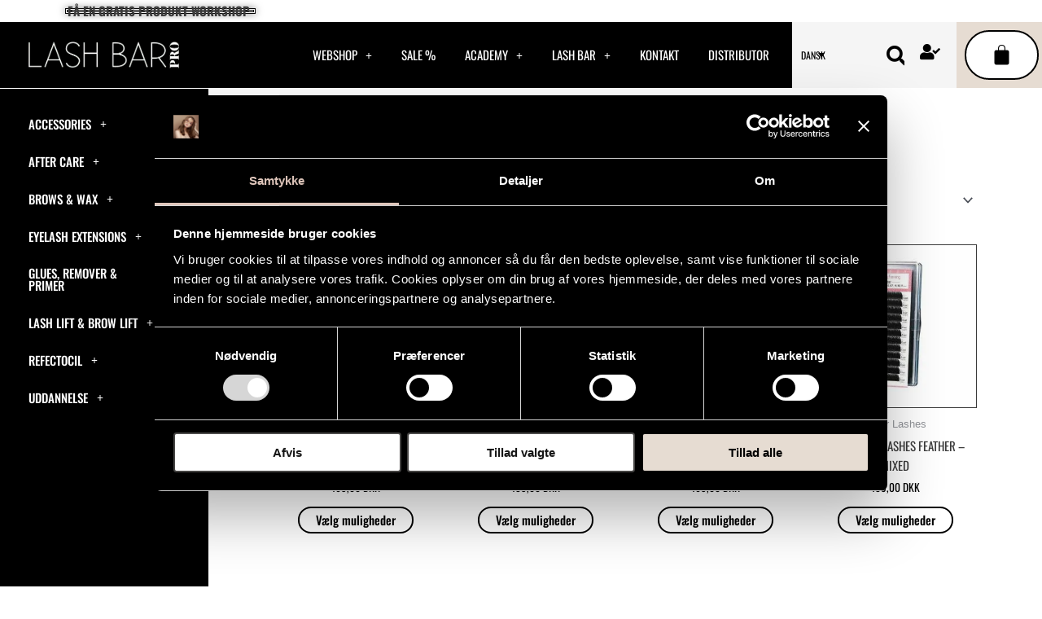

--- FILE ---
content_type: text/css
request_url: https://lashbarpro.com/wp-content/uploads/elementor/css/post-23.css?ver=1764229180
body_size: 435
content:
.elementor-kit-23{--e-global-color-primary:#000000;--e-global-color-secondary:#454443;--e-global-color-text:#7A7A7A;--e-global-color-accent:#000000;--e-global-color-d9a5817:#E6DCD2;--e-global-color-ce26991:#F5F5F5;--e-global-color-1d99c81:#FFFFFF;--e-global-typography-primary-font-family:"Oswald";--e-global-typography-primary-font-weight:900;--e-global-typography-secondary-font-family:"Oswald";--e-global-typography-secondary-font-weight:400;--e-global-typography-text-font-family:"Poppins";--e-global-typography-text-font-weight:400;--e-global-typography-accent-font-family:"Oswald";--e-global-typography-accent-font-weight:500;--e-global-typography-a6bad29-font-family:"Estela Silva";}.elementor-kit-23 button,.elementor-kit-23 input[type="button"],.elementor-kit-23 input[type="submit"],.elementor-kit-23 .elementor-button{background-color:var( --e-global-color-astglobalcolor5 );color:var( --e-global-color-astglobalcolor8 );border-style:solid;border-width:2px 2px 2px 2px;border-color:var( --e-global-color-astglobalcolor8 );border-radius:200px 200px 200px 200px;}.elementor-kit-23 e-page-transition{background-color:#FFBC7D;}.elementor-section.elementor-section-boxed > .elementor-container{max-width:1140px;}.e-con{--container-max-width:1140px;}.elementor-widget:not(:last-child){margin-block-end:20px;}.elementor-element{--widgets-spacing:20px 20px;--widgets-spacing-row:20px;--widgets-spacing-column:20px;}{}h1.entry-title{display:var(--page-title-display);}@media(max-width:1024px){.elementor-section.elementor-section-boxed > .elementor-container{max-width:1024px;}.e-con{--container-max-width:1024px;}}@media(max-width:1023px){.elementor-section.elementor-section-boxed > .elementor-container{max-width:767px;}.e-con{--container-max-width:767px;}}/* Start Custom Fonts CSS */@font-face {
	font-family: 'Estela Silva';
	font-style: normal;
	font-weight: normal;
	font-display: auto;
	src: url('https://lashbarpro.com/wp-content/uploads/2022/11/Estela-Silva.woff2') format('woff2'),
		url('https://lashbarpro.com/wp-content/uploads/2022/11/Estela-Silva.woff') format('woff'),
		url('https://lashbarpro.com/wp-content/uploads/2022/11/Estela-Silva.ttf') format('truetype');
}
/* End Custom Fonts CSS */

--- FILE ---
content_type: text/css
request_url: https://lashbarpro.com/wp-content/uploads/elementor/css/post-34.css?ver=1764229178
body_size: 3742
content:
.elementor-34 .elementor-element.elementor-element-f47026a:not(.elementor-motion-effects-element-type-background), .elementor-34 .elementor-element.elementor-element-f47026a > .elementor-motion-effects-container > .elementor-motion-effects-layer{background-color:var( --e-global-color-1d99c81 );}.elementor-34 .elementor-element.elementor-element-f47026a{transition:background 0.3s, border 0.3s, border-radius 0.3s, box-shadow 0.3s;}.elementor-34 .elementor-element.elementor-element-f47026a > .elementor-background-overlay{transition:background 0.3s, border-radius 0.3s, opacity 0.3s;}.elementor-widget-text-editor{font-family:var( --e-global-typography-text-font-family ), Sans-serif;font-weight:var( --e-global-typography-text-font-weight );}.elementor-34 .elementor-element.elementor-element-4b4525b{width:auto;max-width:auto;text-align:center;font-family:"Oswald", Sans-serif;font-weight:400;line-height:1px;}.elementor-34 .elementor-element.elementor-element-4b4525b > .elementor-widget-container{margin:0px 0px 0px 0px;padding:0px 0px 0px 0px;border-style:double;border-color:#050505;box-shadow:0px 0px 10px 0px rgba(0,0,0,0.5);}.elementor-34 .elementor-element.elementor-element-ad9464b:not(.elementor-motion-effects-element-type-background), .elementor-34 .elementor-element.elementor-element-ad9464b > .elementor-motion-effects-container > .elementor-motion-effects-layer{background-color:var( --e-global-color-d9a5817 );}.elementor-34 .elementor-element.elementor-element-ad9464b{border-style:solid;border-width:0px 0px 1px 0px;border-color:var( --e-global-color-1d99c81 );transition:background 0.3s, border 0.3s, border-radius 0.3s, box-shadow 0.3s;}.elementor-34 .elementor-element.elementor-element-ad9464b > .elementor-background-overlay{transition:background 0.3s, border-radius 0.3s, opacity 0.3s;}.elementor-34 .elementor-element.elementor-element-8afd855:not(.elementor-motion-effects-element-type-background) > .elementor-widget-wrap, .elementor-34 .elementor-element.elementor-element-8afd855 > .elementor-widget-wrap > .elementor-motion-effects-container > .elementor-motion-effects-layer{background-color:var( --e-global-color-primary );}.elementor-bc-flex-widget .elementor-34 .elementor-element.elementor-element-8afd855.elementor-column .elementor-widget-wrap{align-items:center;}.elementor-34 .elementor-element.elementor-element-8afd855.elementor-column.elementor-element[data-element_type="column"] > .elementor-widget-wrap.elementor-element-populated{align-content:center;align-items:center;}.elementor-34 .elementor-element.elementor-element-8afd855 > .elementor-element-populated{transition:background 0.3s, border 0.3s, border-radius 0.3s, box-shadow 0.3s;}.elementor-34 .elementor-element.elementor-element-8afd855 > .elementor-element-populated > .elementor-background-overlay{transition:background 0.3s, border-radius 0.3s, opacity 0.3s;}.elementor-widget-image .widget-image-caption{font-family:var( --e-global-typography-text-font-family ), Sans-serif;font-weight:var( --e-global-typography-text-font-weight );}.elementor-34 .elementor-element.elementor-element-d3bdcbe > .elementor-widget-container{padding:0% 0% 0% 12%;}.elementor-34 .elementor-element.elementor-element-d3bdcbe{text-align:left;}.elementor-34 .elementor-element.elementor-element-d3bdcbe img{max-width:100%;}.elementor-34 .elementor-element.elementor-element-808eb9b:not(.elementor-motion-effects-element-type-background) > .elementor-widget-wrap, .elementor-34 .elementor-element.elementor-element-808eb9b > .elementor-widget-wrap > .elementor-motion-effects-container > .elementor-motion-effects-layer{background-color:var( --e-global-color-primary );}.elementor-bc-flex-widget .elementor-34 .elementor-element.elementor-element-808eb9b.elementor-column .elementor-widget-wrap{align-items:center;}.elementor-34 .elementor-element.elementor-element-808eb9b.elementor-column.elementor-element[data-element_type="column"] > .elementor-widget-wrap.elementor-element-populated{align-content:center;align-items:center;}.elementor-34 .elementor-element.elementor-element-808eb9b > .elementor-element-populated{transition:background 0.3s, border 0.3s, border-radius 0.3s, box-shadow 0.3s;}.elementor-34 .elementor-element.elementor-element-808eb9b > .elementor-element-populated > .elementor-background-overlay{transition:background 0.3s, border-radius 0.3s, opacity 0.3s;}.elementor-widget-uael-nav-menu .menu-item a.uael-menu-item{font-family:var( --e-global-typography-primary-font-family ), Sans-serif;font-weight:var( --e-global-typography-primary-font-weight );}.elementor-widget-uael-nav-menu .sub-menu li a.uael-sub-menu-item,
							.elementor-widget-uael-nav-menu nav.uael-dropdown li a.uael-menu-item,
							.elementor-widget-uael-nav-menu nav.uael-dropdown li a.uael-sub-menu-item,
							.elementor-widget-uael-nav-menu nav.uael-dropdown-expandible li a.uael-menu-item{font-family:var( --e-global-typography-accent-font-family ), Sans-serif;font-weight:var( --e-global-typography-accent-font-weight );}.elementor-widget-uael-nav-menu .menu-item a.uael-menu-item.elementor-button{font-family:var( --e-global-typography-primary-font-family ), Sans-serif;font-weight:var( --e-global-typography-primary-font-weight );}.elementor-34 .elementor-element.elementor-element-499f163 .menu-item a.uael-menu-item,.elementor-34 .elementor-element.elementor-element-499f163 .menu-item a.uael-sub-menu-item{padding-left:18px;padding-right:18px;}.elementor-34 .elementor-element.elementor-element-499f163 .menu-item a.uael-menu-item, .elementor-34 .elementor-element.elementor-element-499f163 .menu-item a.uael-sub-menu-item{padding-top:15px;padding-bottom:15px;}.elementor-34 .elementor-element.elementor-element-499f163 ul.sub-menu{width:220px;}.elementor-34 .elementor-element.elementor-element-499f163 .sub-menu li a.uael-sub-menu-item,
						.elementor-34 .elementor-element.elementor-element-499f163 nav.uael-dropdown li a.uael-menu-item,
						.elementor-34 .elementor-element.elementor-element-499f163 nav.uael-dropdown li a.uael-sub-menu-item,
						.elementor-34 .elementor-element.elementor-element-499f163 nav.uael-dropdown-expandible li a.uael-menu-item,
						.elementor-34 .elementor-element.elementor-element-499f163 nav.uael-dropdown-expandible li a.uael-sub-menu-item{padding-left:15px;padding-right:15px;}.elementor-34 .elementor-element.elementor-element-499f163 .sub-menu a.uael-sub-menu-item,
						 .elementor-34 .elementor-element.elementor-element-499f163 nav.uael-dropdown li a.uael-menu-item,
						 .elementor-34 .elementor-element.elementor-element-499f163 nav.uael-dropdown li a.uael-sub-menu-item,
						 .elementor-34 .elementor-element.elementor-element-499f163 nav.uael-dropdown-expandible li a.uael-menu-item,
						 .elementor-34 .elementor-element.elementor-element-499f163 nav.uael-dropdown-expandible li a.uael-sub-menu-item{padding-top:15px;padding-bottom:15px;}.elementor-34 .elementor-element.elementor-element-499f163 .uael-nav-menu__toggle{text-align:center;}.elementor-34 .elementor-element.elementor-element-499f163 .menu-item a.uael-menu-item{font-family:"Oswald", Sans-serif;font-size:15px;font-weight:400;text-transform:uppercase;}.elementor-34 .elementor-element.elementor-element-499f163 .menu-item a.uael-menu-item:not(.elementor-button), .elementor-34 .elementor-element.elementor-element-499f163 .sub-menu a.uael-sub-menu-item{color:var( --e-global-color-1d99c81 );}.elementor-34 .elementor-element.elementor-element-499f163 .sub-menu a.uael-sub-menu-item,
								.elementor-34 .elementor-element.elementor-element-499f163 .elementor-menu-toggle,
								.elementor-34 .elementor-element.elementor-element-499f163 nav.uael-dropdown li a.uael-menu-item:not(.elementor-button),
								.elementor-34 .elementor-element.elementor-element-499f163 nav.uael-dropdown li a.uael-sub-menu-item:not(.elementor-button),
								.elementor-34 .elementor-element.elementor-element-499f163 nav.uael-dropdown-expandible li a.uael-menu-item,
								.elementor-34 .elementor-element.elementor-element-499f163 nav.uael-dropdown-expandible li a.uael-sub-menu-item{color:var( --e-global-color-1d99c81 );}.elementor-34 .elementor-element.elementor-element-499f163 .sub-menu,
								.elementor-34 .elementor-element.elementor-element-499f163 nav.uael-dropdown,
								.elementor-34 .elementor-element.elementor-element-499f163 .uael-nav-menu nav.uael-dropdown-expandible,
								.elementor-34 .elementor-element.elementor-element-499f163 .uael-nav-menu nav.uael-dropdown-expandible .menu-item a.uael-menu-item,
								.elementor-34 .elementor-element.elementor-element-499f163 .uael-nav-menu nav.uael-dropdown-expandible .menu-item .sub-menu,
								.elementor-34 .elementor-element.elementor-element-499f163 nav.uael-dropdown .menu-item a.uael-menu-item,
								.elementor-34 .elementor-element.elementor-element-499f163 nav.uael-dropdown .menu-item a.uael-sub-menu-item{background-color:var( --e-global-color-primary );}.elementor-34 .elementor-element.elementor-element-499f163 .sub-menu a.uael-sub-menu-item:hover,
								.elementor-34 .elementor-element.elementor-element-499f163 .elementor-menu-toggle:hover,
								.elementor-34 .elementor-element.elementor-element-499f163 nav.uael-dropdown li a.uael-menu-item:not(.elementor-button):hover,
								.elementor-34 .elementor-element.elementor-element-499f163 nav.uael-dropdown li a.uael-sub-menu-item:not(.elementor-button):hover,
								.elementor-34 .elementor-element.elementor-element-499f163 .uael-nav-menu nav.uael-dropdown-expandible li a.uael-menu-item:hover,
								.elementor-34 .elementor-element.elementor-element-499f163 .uael-nav-menu nav.uael-dropdown-expandible li a.uael-sub-menu-item:hover{color:var( --e-global-color-primary );}.elementor-34 .elementor-element.elementor-element-499f163 .sub-menu a.uael-sub-menu-item:hover,
								.elementor-34 .elementor-element.elementor-element-499f163 nav.uael-dropdown li a.uael-menu-item:not(.elementor-button):hover,
								.elementor-34 .elementor-element.elementor-element-499f163 nav.uael-dropdown li a.uael-sub-menu-item:not(.elementor-button):hover,
								.elementor-34 .elementor-element.elementor-element-499f163 .uael-nav-menu nav.uael-dropdown-expandible li a.uael-menu-item:hover,
								.elementor-34 .elementor-element.elementor-element-499f163 .uael-nav-menu nav.uael-dropdown-expandible li a.uael-sub-menu-item:hover{background-color:var( --e-global-color-1d99c81 );}.elementor-34 .elementor-element.elementor-element-499f163 .sub-menu li a.uael-sub-menu-item,
							.elementor-34 .elementor-element.elementor-element-499f163 nav.uael-dropdown li a.uael-menu-item,
							.elementor-34 .elementor-element.elementor-element-499f163 nav.uael-dropdown li a.uael-sub-menu-item,
							.elementor-34 .elementor-element.elementor-element-499f163 nav.uael-dropdown-expandible li a.uael-menu-item{font-family:"Oswald", Sans-serif;font-weight:400;text-transform:uppercase;}.elementor-34 .elementor-element.elementor-element-499f163 .sub-menu li.menu-item:not(:last-child),
						.elementor-34 .elementor-element.elementor-element-499f163 nav.uael-dropdown li.menu-item:not(:last-child),
						.elementor-34 .elementor-element.elementor-element-499f163 nav.uael-dropdown-expandible li.menu-item:not(:last-child){border-bottom-style:none;}.elementor-34 .elementor-element.elementor-element-499f163 div.uael-nav-menu-icon{color:var( --e-global-color-1d99c81 );}.elementor-34 .elementor-element.elementor-element-499f163 div.uael-nav-menu-icon svg{fill:var( --e-global-color-1d99c81 );}.elementor-34 .elementor-element.elementor-element-8d6d388:not(.elementor-motion-effects-element-type-background) > .elementor-widget-wrap, .elementor-34 .elementor-element.elementor-element-8d6d388 > .elementor-widget-wrap > .elementor-motion-effects-container > .elementor-motion-effects-layer{background-color:var( --e-global-color-ce26991 );}.elementor-bc-flex-widget .elementor-34 .elementor-element.elementor-element-8d6d388.elementor-column .elementor-widget-wrap{align-items:center;}.elementor-34 .elementor-element.elementor-element-8d6d388.elementor-column.elementor-element[data-element_type="column"] > .elementor-widget-wrap.elementor-element-populated{align-content:center;align-items:center;}.elementor-34 .elementor-element.elementor-element-8d6d388 > .elementor-widget-wrap > .elementor-widget:not(.elementor-widget__width-auto):not(.elementor-widget__width-initial):not(:last-child):not(.elementor-absolute){margin-bottom:0px;}.elementor-34 .elementor-element.elementor-element-8d6d388 > .elementor-element-populated{transition:background 0.3s, border 0.3s, border-radius 0.3s, box-shadow 0.3s;margin:0px 0px 0px 0px;--e-column-margin-right:0px;--e-column-margin-left:0px;padding:0px 0px 0px 0px;}.elementor-34 .elementor-element.elementor-element-8d6d388 > .elementor-element-populated > .elementor-background-overlay{transition:background 0.3s, border-radius 0.3s, opacity 0.3s;}.elementor-34 .elementor-element.elementor-element-9e43a1e:not(.elementor-motion-effects-element-type-background) > .elementor-widget-wrap, .elementor-34 .elementor-element.elementor-element-9e43a1e > .elementor-widget-wrap > .elementor-motion-effects-container > .elementor-motion-effects-layer{background-color:var( --e-global-color-text );}.elementor-34 .elementor-element.elementor-element-9e43a1e > .elementor-element-populated{transition:background 0.3s, border 0.3s, border-radius 0.3s, box-shadow 0.3s;margin:0px 0px 0px 0px;--e-column-margin-right:0px;--e-column-margin-left:0px;padding:0px 0px 0px 0px;}.elementor-34 .elementor-element.elementor-element-9e43a1e > .elementor-element-populated > .elementor-background-overlay{transition:background 0.3s, border-radius 0.3s, opacity 0.3s;}.elementor-34 .elementor-element.elementor-element-d90ce94 > .elementor-widget-container{background-color:var( --e-global-color-text );}.elementor-34 .elementor-element.elementor-element-d90ce94 .wpml-elementor-ls .wpml-ls-item{text-transform:uppercase;}.elementor-34 .elementor-element.elementor-element-4bf4201 > .elementor-element-populated{padding:0px 0px 0px 0px;}.elementor-34 .elementor-element.elementor-element-fbde16e:not(.elementor-motion-effects-element-type-background) > .elementor-widget-wrap, .elementor-34 .elementor-element.elementor-element-fbde16e > .elementor-widget-wrap > .elementor-motion-effects-container > .elementor-motion-effects-layer{background-color:var( --e-global-color-ce26991 );}.elementor-bc-flex-widget .elementor-34 .elementor-element.elementor-element-fbde16e.elementor-column .elementor-widget-wrap{align-items:center;}.elementor-34 .elementor-element.elementor-element-fbde16e.elementor-column.elementor-element[data-element_type="column"] > .elementor-widget-wrap.elementor-element-populated{align-content:center;align-items:center;}.elementor-34 .elementor-element.elementor-element-fbde16e > .elementor-element-populated{transition:background 0.3s, border 0.3s, border-radius 0.3s, box-shadow 0.3s;}.elementor-34 .elementor-element.elementor-element-fbde16e > .elementor-element-populated > .elementor-background-overlay{transition:background 0.3s, border-radius 0.3s, opacity 0.3s;}.elementor-widget-search-form input[type="search"].elementor-search-form__input{font-family:var( --e-global-typography-text-font-family ), Sans-serif;font-weight:var( --e-global-typography-text-font-weight );}.elementor-widget-search-form .elementor-search-form__submit{font-family:var( --e-global-typography-text-font-family ), Sans-serif;font-weight:var( --e-global-typography-text-font-weight );}.elementor-34 .elementor-element.elementor-element-c8851be .elementor-search-form{text-align:center;}.elementor-34 .elementor-element.elementor-element-c8851be .elementor-search-form__toggle{--e-search-form-toggle-size:31px;--e-search-form-toggle-color:var( --e-global-color-primary );--e-search-form-toggle-background-color:var( --e-global-color-ce26991 );--e-search-form-toggle-icon-size:calc(78em / 100);}.elementor-34 .elementor-element.elementor-element-c8851be input[type="search"].elementor-search-form__input{font-family:var( --e-global-typography-primary-font-family ), Sans-serif;font-weight:var( --e-global-typography-primary-font-weight );}.elementor-34 .elementor-element.elementor-element-c8851be .elementor-search-form__input,
					.elementor-34 .elementor-element.elementor-element-c8851be .elementor-search-form__icon,
					.elementor-34 .elementor-element.elementor-element-c8851be .elementor-lightbox .dialog-lightbox-close-button,
					.elementor-34 .elementor-element.elementor-element-c8851be .elementor-lightbox .dialog-lightbox-close-button:hover,
					.elementor-34 .elementor-element.elementor-element-c8851be.elementor-search-form--skin-full_screen input[type="search"].elementor-search-form__input{color:var( --e-global-color-1d99c81 );fill:var( --e-global-color-1d99c81 );}.elementor-34 .elementor-element.elementor-element-c8851be:not(.elementor-search-form--skin-full_screen) .elementor-search-form__container{border-radius:0px;}.elementor-34 .elementor-element.elementor-element-c8851be.elementor-search-form--skin-full_screen input[type="search"].elementor-search-form__input{border-radius:0px;}.elementor-34 .elementor-element.elementor-element-1c58f25:not(.elementor-motion-effects-element-type-background) > .elementor-widget-wrap, .elementor-34 .elementor-element.elementor-element-1c58f25 > .elementor-widget-wrap > .elementor-motion-effects-container > .elementor-motion-effects-layer{background-color:var( --e-global-color-ce26991 );}.elementor-bc-flex-widget .elementor-34 .elementor-element.elementor-element-1c58f25.elementor-column .elementor-widget-wrap{align-items:center;}.elementor-34 .elementor-element.elementor-element-1c58f25.elementor-column.elementor-element[data-element_type="column"] > .elementor-widget-wrap.elementor-element-populated{align-content:center;align-items:center;}.elementor-34 .elementor-element.elementor-element-1c58f25 > .elementor-element-populated{transition:background 0.3s, border 0.3s, border-radius 0.3s, box-shadow 0.3s;}.elementor-34 .elementor-element.elementor-element-1c58f25 > .elementor-element-populated > .elementor-background-overlay{transition:background 0.3s, border-radius 0.3s, opacity 0.3s;}.elementor-34 .elementor-element.elementor-element-6f9ec57 .elementor-icon-wrapper{text-align:center;}.elementor-34 .elementor-element.elementor-element-6f9ec57.elementor-view-stacked .elementor-icon{background-color:var( --e-global-color-primary );}.elementor-34 .elementor-element.elementor-element-6f9ec57.elementor-view-framed .elementor-icon, .elementor-34 .elementor-element.elementor-element-6f9ec57.elementor-view-default .elementor-icon{color:var( --e-global-color-primary );border-color:var( --e-global-color-primary );}.elementor-34 .elementor-element.elementor-element-6f9ec57.elementor-view-framed .elementor-icon, .elementor-34 .elementor-element.elementor-element-6f9ec57.elementor-view-default .elementor-icon svg{fill:var( --e-global-color-primary );}.elementor-34 .elementor-element.elementor-element-6f9ec57 .elementor-icon{font-size:20px;}.elementor-34 .elementor-element.elementor-element-6f9ec57 .elementor-icon svg{height:20px;}.elementor-34 .elementor-element.elementor-element-4102e26 .elementor-icon-wrapper{text-align:center;}.elementor-34 .elementor-element.elementor-element-4102e26.elementor-view-stacked .elementor-icon{background-color:var( --e-global-color-primary );}.elementor-34 .elementor-element.elementor-element-4102e26.elementor-view-framed .elementor-icon, .elementor-34 .elementor-element.elementor-element-4102e26.elementor-view-default .elementor-icon{color:var( --e-global-color-primary );border-color:var( --e-global-color-primary );}.elementor-34 .elementor-element.elementor-element-4102e26.elementor-view-framed .elementor-icon, .elementor-34 .elementor-element.elementor-element-4102e26.elementor-view-default .elementor-icon svg{fill:var( --e-global-color-primary );}.elementor-34 .elementor-element.elementor-element-4102e26 .elementor-icon{font-size:20px;}.elementor-34 .elementor-element.elementor-element-4102e26 .elementor-icon svg{height:20px;}.elementor-34 .elementor-element.elementor-element-760f020:not(.elementor-motion-effects-element-type-background) > .elementor-widget-wrap, .elementor-34 .elementor-element.elementor-element-760f020 > .elementor-widget-wrap > .elementor-motion-effects-container > .elementor-motion-effects-layer{background-color:var( --e-global-color-d9a5817 );}.elementor-34 .elementor-element.elementor-element-760f020 > .elementor-element-populated{transition:background 0.3s, border 0.3s, border-radius 0.3s, box-shadow 0.3s;}.elementor-34 .elementor-element.elementor-element-760f020 > .elementor-element-populated > .elementor-background-overlay{transition:background 0.3s, border-radius 0.3s, opacity 0.3s;}.elementor-widget-woocommerce-menu-cart .elementor-menu-cart__toggle .elementor-button{font-family:var( --e-global-typography-primary-font-family ), Sans-serif;font-weight:var( --e-global-typography-primary-font-weight );}.elementor-widget-woocommerce-menu-cart .elementor-menu-cart__product-name a{font-family:var( --e-global-typography-primary-font-family ), Sans-serif;font-weight:var( --e-global-typography-primary-font-weight );}.elementor-widget-woocommerce-menu-cart .elementor-menu-cart__product-price{font-family:var( --e-global-typography-primary-font-family ), Sans-serif;font-weight:var( --e-global-typography-primary-font-weight );}.elementor-widget-woocommerce-menu-cart .elementor-menu-cart__footer-buttons .elementor-button{font-family:var( --e-global-typography-primary-font-family ), Sans-serif;font-weight:var( --e-global-typography-primary-font-weight );}.elementor-widget-woocommerce-menu-cart .elementor-menu-cart__footer-buttons a.elementor-button--view-cart{font-family:var( --e-global-typography-primary-font-family ), Sans-serif;font-weight:var( --e-global-typography-primary-font-weight );}.elementor-widget-woocommerce-menu-cart .elementor-menu-cart__footer-buttons a.elementor-button--checkout{font-family:var( --e-global-typography-primary-font-family ), Sans-serif;font-weight:var( --e-global-typography-primary-font-weight );}.elementor-widget-woocommerce-menu-cart .woocommerce-mini-cart__empty-message{font-family:var( --e-global-typography-primary-font-family ), Sans-serif;font-weight:var( --e-global-typography-primary-font-weight );}.elementor-34 .elementor-element.elementor-element-dbbdcb8{--main-alignment:center;--divider-style:solid;--subtotal-divider-style:solid;--elementor-remove-from-cart-button:none;--remove-from-cart-button:block;--toggle-button-icon-color:#000000;--toggle-button-background-color:#E6DCD2;--toggle-button-icon-hover-color:var( --e-global-color-primary );--toggle-button-border-width:0px;--toggle-icon-size:27px;--items-indicator-background-color:var( --e-global-color-primary );--cart-border-style:none;--cart-close-icon-size:20px;--cart-close-button-color:var( --e-global-color-text );--remove-item-button-size:20px;--remove-item-button-color:var( --e-global-color-text );--menu-cart-subtotal-color:var( --e-global-color-primary );--product-price-color:var( --e-global-color-text );--divider-color:var( --e-global-color-d9a5817 );--subtotal-divider-color:var( --e-global-color-d9a5817 );--divider-width:1px;--subtotal-divider-top-width:1px;--subtotal-divider-right-width:1px;--subtotal-divider-bottom-width:1px;--subtotal-divider-left-width:1px;--cart-footer-layout:1fr;--products-max-height-sidecart:calc(100vh - 300px);--products-max-height-minicart:calc(100vh - 450px);--view-cart-button-text-color:var( --e-global-color-primary );--view-cart-button-background-color:var( --e-global-color-1d99c81 );--view-cart-button-hover-text-color:var( --e-global-color-1d99c81 );--view-cart-button-hover-background-color:var( --e-global-color-primary );--checkout-button-text-color:var( --e-global-color-1d99c81 );--checkout-button-background-color:var( --e-global-color-primary );--checkout-button-hover-text-color:var( --e-global-color-1d99c81 );--checkout-button-hover-background-color:var( --e-global-color-text );}.elementor-34 .elementor-element.elementor-element-dbbdcb8.elementor-menu-cart--cart-type-mini-cart .elementor-menu-cart__container{right:0;left:auto;transform:none;}.elementor-34 .elementor-element.elementor-element-dbbdcb8 .elementor-menu-cart__subtotal{font-family:var( --e-global-typography-secondary-font-family ), Sans-serif;font-weight:var( --e-global-typography-secondary-font-weight );}.elementor-34 .elementor-element.elementor-element-dbbdcb8 .widget_shopping_cart_content{--subtotal-divider-left-width:0;--subtotal-divider-right-width:0;}.elementor-34 .elementor-element.elementor-element-dbbdcb8 .elementor-menu-cart__product-name a{font-family:"Oswald", Sans-serif;font-weight:900;}.elementor-34 .elementor-element.elementor-element-dbbdcb8 .elementor-menu-cart__product-price{font-family:"Oswald", Sans-serif;font-weight:400;text-transform:uppercase;}.elementor-34 .elementor-element.elementor-element-dbbdcb8 .elementor-menu-cart__product-price .product-quantity{color:var( --e-global-color-primary );}.elementor-34 .elementor-element.elementor-element-dbbdcb8 .elementor-menu-cart__footer-buttons a.elementor-button--view-cart{font-family:"Oswald", Sans-serif;font-weight:400;text-transform:uppercase;border-radius:200px 200px 200px 200px;}.elementor-34 .elementor-element.elementor-element-dbbdcb8 .elementor-menu-cart__footer-buttons .elementor-button--view-cart:hover{border-color:var( --e-global-color-primary );}.elementor-34 .elementor-element.elementor-element-dbbdcb8 .elementor-button--view-cart{border-style:solid;border-width:2px 2px 2px 2px;border-color:var( --e-global-color-primary );}.elementor-34 .elementor-element.elementor-element-dbbdcb8 .elementor-menu-cart__footer-buttons .elementor-button--checkout:hover{border-color:var( --e-global-color-text );}.elementor-34 .elementor-element.elementor-element-dbbdcb8 .elementor-button--checkout{border-style:solid;}.elementor-34 .elementor-element.elementor-element-dbbdcb8 .elementor-menu-cart__footer-buttons a.elementor-button--checkout{border-radius:200px 200px 200px 200px;}.elementor-34 .elementor-element.elementor-element-586d97c:not(.elementor-motion-effects-element-type-background), .elementor-34 .elementor-element.elementor-element-586d97c > .elementor-motion-effects-container > .elementor-motion-effects-layer{background-color:var( --e-global-color-primary );}.elementor-34 .elementor-element.elementor-element-586d97c > .elementor-container{min-height:400px;}.elementor-34 .elementor-element.elementor-element-586d97c{border-style:solid;border-color:var( --e-global-color-1d99c81 );box-shadow:0px 0px 3px 0px rgba(0,0,0,0.5);transition:background 0.3s, border 0.3s, border-radius 0.3s, box-shadow 0.3s;}.elementor-34 .elementor-element.elementor-element-586d97c > .elementor-background-overlay{transition:background 0.3s, border-radius 0.3s, opacity 0.3s;}.elementor-bc-flex-widget .elementor-34 .elementor-element.elementor-element-c32e197.elementor-column .elementor-widget-wrap{align-items:center;}.elementor-34 .elementor-element.elementor-element-c32e197.elementor-column.elementor-element[data-element_type="column"] > .elementor-widget-wrap.elementor-element-populated{align-content:center;align-items:center;}.elementor-34 .elementor-element.elementor-element-00a2d73{text-align:left;}.elementor-34 .elementor-element.elementor-element-00a2d73 img{max-width:50%;}.elementor-bc-flex-widget .elementor-34 .elementor-element.elementor-element-adefbcd.elementor-column .elementor-widget-wrap{align-items:center;}.elementor-34 .elementor-element.elementor-element-adefbcd.elementor-column.elementor-element[data-element_type="column"] > .elementor-widget-wrap.elementor-element-populated{align-content:center;align-items:center;}.elementor-34 .elementor-element.elementor-element-0a5ee45 .menu-item a.uael-menu-item,.elementor-34 .elementor-element.elementor-element-0a5ee45 .menu-item a.uael-sub-menu-item{padding-left:18px;padding-right:18px;}.elementor-34 .elementor-element.elementor-element-0a5ee45 .menu-item a.uael-menu-item, .elementor-34 .elementor-element.elementor-element-0a5ee45 .menu-item a.uael-sub-menu-item{padding-top:15px;padding-bottom:15px;}.elementor-34 .elementor-element.elementor-element-0a5ee45 ul.sub-menu{width:220px;}.elementor-34 .elementor-element.elementor-element-0a5ee45 .sub-menu li a.uael-sub-menu-item,
						.elementor-34 .elementor-element.elementor-element-0a5ee45 nav.uael-dropdown li a.uael-menu-item,
						.elementor-34 .elementor-element.elementor-element-0a5ee45 nav.uael-dropdown li a.uael-sub-menu-item,
						.elementor-34 .elementor-element.elementor-element-0a5ee45 nav.uael-dropdown-expandible li a.uael-menu-item,
						.elementor-34 .elementor-element.elementor-element-0a5ee45 nav.uael-dropdown-expandible li a.uael-sub-menu-item{padding-left:15px;padding-right:15px;}.elementor-34 .elementor-element.elementor-element-0a5ee45 .sub-menu a.uael-sub-menu-item,
						 .elementor-34 .elementor-element.elementor-element-0a5ee45 nav.uael-dropdown li a.uael-menu-item,
						 .elementor-34 .elementor-element.elementor-element-0a5ee45 nav.uael-dropdown li a.uael-sub-menu-item,
						 .elementor-34 .elementor-element.elementor-element-0a5ee45 nav.uael-dropdown-expandible li a.uael-menu-item,
						 .elementor-34 .elementor-element.elementor-element-0a5ee45 nav.uael-dropdown-expandible li a.uael-sub-menu-item{padding-top:15px;padding-bottom:15px;}.elementor-34 .elementor-element.elementor-element-0a5ee45 .uael-nav-menu__toggle{text-align:center;}.elementor-34 .elementor-element.elementor-element-0a5ee45 .menu-item a.uael-menu-item{font-family:"Oswald", Sans-serif;font-size:15px;font-weight:400;text-transform:uppercase;}.elementor-34 .elementor-element.elementor-element-0a5ee45 .menu-item a.uael-menu-item:not(.elementor-button), .elementor-34 .elementor-element.elementor-element-0a5ee45 .sub-menu a.uael-sub-menu-item{color:var( --e-global-color-primary );}.elementor-34 .elementor-element.elementor-element-0a5ee45 .sub-menu a.uael-sub-menu-item,
								.elementor-34 .elementor-element.elementor-element-0a5ee45 .elementor-menu-toggle,
								.elementor-34 .elementor-element.elementor-element-0a5ee45 nav.uael-dropdown li a.uael-menu-item:not(.elementor-button),
								.elementor-34 .elementor-element.elementor-element-0a5ee45 nav.uael-dropdown li a.uael-sub-menu-item:not(.elementor-button),
								.elementor-34 .elementor-element.elementor-element-0a5ee45 nav.uael-dropdown-expandible li a.uael-menu-item,
								.elementor-34 .elementor-element.elementor-element-0a5ee45 nav.uael-dropdown-expandible li a.uael-sub-menu-item{color:var( --e-global-color-primary );}.elementor-34 .elementor-element.elementor-element-0a5ee45 .sub-menu,
								.elementor-34 .elementor-element.elementor-element-0a5ee45 nav.uael-dropdown,
								.elementor-34 .elementor-element.elementor-element-0a5ee45 .uael-nav-menu nav.uael-dropdown-expandible,
								.elementor-34 .elementor-element.elementor-element-0a5ee45 .uael-nav-menu nav.uael-dropdown-expandible .menu-item a.uael-menu-item,
								.elementor-34 .elementor-element.elementor-element-0a5ee45 .uael-nav-menu nav.uael-dropdown-expandible .menu-item .sub-menu,
								.elementor-34 .elementor-element.elementor-element-0a5ee45 nav.uael-dropdown .menu-item a.uael-menu-item,
								.elementor-34 .elementor-element.elementor-element-0a5ee45 nav.uael-dropdown .menu-item a.uael-sub-menu-item{background-color:#fff;}.elementor-34 .elementor-element.elementor-element-0a5ee45 .sub-menu a.uael-sub-menu-item:hover,
								.elementor-34 .elementor-element.elementor-element-0a5ee45 .elementor-menu-toggle:hover,
								.elementor-34 .elementor-element.elementor-element-0a5ee45 nav.uael-dropdown li a.uael-menu-item:not(.elementor-button):hover,
								.elementor-34 .elementor-element.elementor-element-0a5ee45 nav.uael-dropdown li a.uael-sub-menu-item:not(.elementor-button):hover,
								.elementor-34 .elementor-element.elementor-element-0a5ee45 .uael-nav-menu nav.uael-dropdown-expandible li a.uael-menu-item:hover,
								.elementor-34 .elementor-element.elementor-element-0a5ee45 .uael-nav-menu nav.uael-dropdown-expandible li a.uael-sub-menu-item:hover{color:var( --e-global-color-1d99c81 );}.elementor-34 .elementor-element.elementor-element-0a5ee45 .sub-menu a.uael-sub-menu-item:hover,
								.elementor-34 .elementor-element.elementor-element-0a5ee45 nav.uael-dropdown li a.uael-menu-item:not(.elementor-button):hover,
								.elementor-34 .elementor-element.elementor-element-0a5ee45 nav.uael-dropdown li a.uael-sub-menu-item:not(.elementor-button):hover,
								.elementor-34 .elementor-element.elementor-element-0a5ee45 .uael-nav-menu nav.uael-dropdown-expandible li a.uael-menu-item:hover,
								.elementor-34 .elementor-element.elementor-element-0a5ee45 .uael-nav-menu nav.uael-dropdown-expandible li a.uael-sub-menu-item:hover{background-color:var( --e-global-color-primary );}.elementor-34 .elementor-element.elementor-element-0a5ee45 .sub-menu li a.uael-sub-menu-item,
							.elementor-34 .elementor-element.elementor-element-0a5ee45 nav.uael-dropdown li a.uael-menu-item,
							.elementor-34 .elementor-element.elementor-element-0a5ee45 nav.uael-dropdown li a.uael-sub-menu-item,
							.elementor-34 .elementor-element.elementor-element-0a5ee45 nav.uael-dropdown-expandible li a.uael-menu-item{font-family:"Oswald", Sans-serif;font-weight:400;text-transform:uppercase;}.elementor-34 .elementor-element.elementor-element-0a5ee45 .sub-menu li.menu-item:not(:last-child),
						.elementor-34 .elementor-element.elementor-element-0a5ee45 nav.uael-dropdown li.menu-item:not(:last-child),
						.elementor-34 .elementor-element.elementor-element-0a5ee45 nav.uael-dropdown-expandible li.menu-item:not(:last-child){border-bottom-style:none;}.elementor-34 .elementor-element.elementor-element-0a5ee45 div.uael-nav-menu-icon{color:var( --e-global-color-1d99c81 );}.elementor-34 .elementor-element.elementor-element-0a5ee45 div.uael-nav-menu-icon svg{fill:var( --e-global-color-1d99c81 );}.elementor-34 .elementor-element.elementor-element-b3546b8:not(.elementor-motion-effects-element-type-background) > .elementor-widget-wrap, .elementor-34 .elementor-element.elementor-element-b3546b8 > .elementor-widget-wrap > .elementor-motion-effects-container > .elementor-motion-effects-layer{background-color:var( --e-global-color-ce26991 );}.elementor-34 .elementor-element.elementor-element-b3546b8 > .elementor-element-populated{transition:background 0.3s, border 0.3s, border-radius 0.3s, box-shadow 0.3s;padding:0px 0px 0px 0px;}.elementor-34 .elementor-element.elementor-element-b3546b8 > .elementor-element-populated > .elementor-background-overlay{transition:background 0.3s, border-radius 0.3s, opacity 0.3s;}.elementor-34 .elementor-element.elementor-element-92f5a07:not(.elementor-motion-effects-element-type-background) > .elementor-widget-wrap, .elementor-34 .elementor-element.elementor-element-92f5a07 > .elementor-widget-wrap > .elementor-motion-effects-container > .elementor-motion-effects-layer{background-color:var( --e-global-color-ce26991 );}.elementor-34 .elementor-element.elementor-element-92f5a07 > .elementor-element-populated{transition:background 0.3s, border 0.3s, border-radius 0.3s, box-shadow 0.3s;margin:0px 0px 0px 0px;--e-column-margin-right:0px;--e-column-margin-left:0px;padding:0px 0px 0px 0px;}.elementor-34 .elementor-element.elementor-element-92f5a07 > .elementor-element-populated > .elementor-background-overlay{transition:background 0.3s, border-radius 0.3s, opacity 0.3s;}.elementor-34 .elementor-element.elementor-element-e716650 .wpml-elementor-ls .wpml-ls-item{text-transform:uppercase;}.elementor-34 .elementor-element.elementor-element-89ccc82:not(.elementor-motion-effects-element-type-background) > .elementor-widget-wrap, .elementor-34 .elementor-element.elementor-element-89ccc82 > .elementor-widget-wrap > .elementor-motion-effects-container > .elementor-motion-effects-layer{background-color:var( --e-global-color-ce26991 );}.elementor-bc-flex-widget .elementor-34 .elementor-element.elementor-element-89ccc82.elementor-column .elementor-widget-wrap{align-items:center;}.elementor-34 .elementor-element.elementor-element-89ccc82.elementor-column.elementor-element[data-element_type="column"] > .elementor-widget-wrap.elementor-element-populated{align-content:center;align-items:center;}.elementor-34 .elementor-element.elementor-element-89ccc82 > .elementor-element-populated{transition:background 0.3s, border 0.3s, border-radius 0.3s, box-shadow 0.3s;}.elementor-34 .elementor-element.elementor-element-89ccc82 > .elementor-element-populated > .elementor-background-overlay{transition:background 0.3s, border-radius 0.3s, opacity 0.3s;}.elementor-34 .elementor-element.elementor-element-8687f11 .elementor-search-form{text-align:center;}.elementor-34 .elementor-element.elementor-element-8687f11 .elementor-search-form__toggle{--e-search-form-toggle-size:31px;--e-search-form-toggle-color:var( --e-global-color-primary );--e-search-form-toggle-background-color:var( --e-global-color-ce26991 );--e-search-form-toggle-icon-size:calc(68em / 100);}.elementor-34 .elementor-element.elementor-element-8687f11 input[type="search"].elementor-search-form__input{font-family:var( --e-global-typography-primary-font-family ), Sans-serif;font-weight:var( --e-global-typography-primary-font-weight );}.elementor-34 .elementor-element.elementor-element-8687f11 .elementor-search-form__input,
					.elementor-34 .elementor-element.elementor-element-8687f11 .elementor-search-form__icon,
					.elementor-34 .elementor-element.elementor-element-8687f11 .elementor-lightbox .dialog-lightbox-close-button,
					.elementor-34 .elementor-element.elementor-element-8687f11 .elementor-lightbox .dialog-lightbox-close-button:hover,
					.elementor-34 .elementor-element.elementor-element-8687f11.elementor-search-form--skin-full_screen input[type="search"].elementor-search-form__input{color:var( --e-global-color-1d99c81 );fill:var( --e-global-color-1d99c81 );}.elementor-34 .elementor-element.elementor-element-8687f11:not(.elementor-search-form--skin-full_screen) .elementor-search-form__container{border-radius:0px;}.elementor-34 .elementor-element.elementor-element-8687f11.elementor-search-form--skin-full_screen input[type="search"].elementor-search-form__input{border-radius:0px;}.elementor-34 .elementor-element.elementor-element-4369082:not(.elementor-motion-effects-element-type-background) > .elementor-widget-wrap, .elementor-34 .elementor-element.elementor-element-4369082 > .elementor-widget-wrap > .elementor-motion-effects-container > .elementor-motion-effects-layer{background-color:var( --e-global-color-ce26991 );}.elementor-bc-flex-widget .elementor-34 .elementor-element.elementor-element-4369082.elementor-column .elementor-widget-wrap{align-items:center;}.elementor-34 .elementor-element.elementor-element-4369082.elementor-column.elementor-element[data-element_type="column"] > .elementor-widget-wrap.elementor-element-populated{align-content:center;align-items:center;}.elementor-34 .elementor-element.elementor-element-4369082 > .elementor-element-populated{transition:background 0.3s, border 0.3s, border-radius 0.3s, box-shadow 0.3s;}.elementor-34 .elementor-element.elementor-element-4369082 > .elementor-element-populated > .elementor-background-overlay{transition:background 0.3s, border-radius 0.3s, opacity 0.3s;}.elementor-34 .elementor-element.elementor-element-48170f3 .elementor-icon-wrapper{text-align:center;}.elementor-34 .elementor-element.elementor-element-48170f3.elementor-view-stacked .elementor-icon{background-color:var( --e-global-color-primary );}.elementor-34 .elementor-element.elementor-element-48170f3.elementor-view-framed .elementor-icon, .elementor-34 .elementor-element.elementor-element-48170f3.elementor-view-default .elementor-icon{color:var( --e-global-color-primary );border-color:var( --e-global-color-primary );}.elementor-34 .elementor-element.elementor-element-48170f3.elementor-view-framed .elementor-icon, .elementor-34 .elementor-element.elementor-element-48170f3.elementor-view-default .elementor-icon svg{fill:var( --e-global-color-primary );}.elementor-34 .elementor-element.elementor-element-48170f3 .elementor-icon{font-size:20px;}.elementor-34 .elementor-element.elementor-element-48170f3 .elementor-icon svg{height:20px;}.elementor-34 .elementor-element.elementor-element-efc4a84 .elementor-icon-wrapper{text-align:center;}.elementor-34 .elementor-element.elementor-element-efc4a84.elementor-view-stacked .elementor-icon{background-color:var( --e-global-color-primary );}.elementor-34 .elementor-element.elementor-element-efc4a84.elementor-view-framed .elementor-icon, .elementor-34 .elementor-element.elementor-element-efc4a84.elementor-view-default .elementor-icon{color:var( --e-global-color-primary );border-color:var( --e-global-color-primary );}.elementor-34 .elementor-element.elementor-element-efc4a84.elementor-view-framed .elementor-icon, .elementor-34 .elementor-element.elementor-element-efc4a84.elementor-view-default .elementor-icon svg{fill:var( --e-global-color-primary );}.elementor-34 .elementor-element.elementor-element-efc4a84 .elementor-icon{font-size:20px;}.elementor-34 .elementor-element.elementor-element-efc4a84 .elementor-icon svg{height:20px;}.elementor-34 .elementor-element.elementor-element-b1ebd97:not(.elementor-motion-effects-element-type-background) > .elementor-widget-wrap, .elementor-34 .elementor-element.elementor-element-b1ebd97 > .elementor-widget-wrap > .elementor-motion-effects-container > .elementor-motion-effects-layer{background-color:var( --e-global-color-d9a5817 );}.elementor-34 .elementor-element.elementor-element-b1ebd97 > .elementor-element-populated{transition:background 0.3s, border 0.3s, border-radius 0.3s, box-shadow 0.3s;}.elementor-34 .elementor-element.elementor-element-b1ebd97 > .elementor-element-populated > .elementor-background-overlay{transition:background 0.3s, border-radius 0.3s, opacity 0.3s;}.elementor-34 .elementor-element.elementor-element-dba1876{--main-alignment:center;--divider-style:solid;--subtotal-divider-style:solid;--elementor-remove-from-cart-button:none;--remove-from-cart-button:block;--toggle-button-icon-color:var( --e-global-color-astglobalcolor5 );--toggle-button-background-color:var( --e-global-color-d9a5817 );--toggle-button-icon-hover-color:var( --e-global-color-primary );--toggle-button-border-width:0px;--toggle-icon-size:27px;--items-indicator-background-color:var( --e-global-color-primary );--cart-border-style:none;--cart-close-icon-size:20px;--cart-close-button-color:var( --e-global-color-text );--remove-item-button-size:20px;--remove-item-button-color:var( --e-global-color-text );--menu-cart-subtotal-color:var( --e-global-color-primary );--product-price-color:var( --e-global-color-text );--divider-color:var( --e-global-color-d9a5817 );--subtotal-divider-color:var( --e-global-color-d9a5817 );--divider-width:1px;--subtotal-divider-top-width:1px;--subtotal-divider-right-width:1px;--subtotal-divider-bottom-width:1px;--subtotal-divider-left-width:1px;--cart-footer-layout:1fr;--products-max-height-sidecart:calc(100vh - 300px);--products-max-height-minicart:calc(100vh - 450px);--view-cart-button-text-color:var( --e-global-color-primary );--view-cart-button-background-color:var( --e-global-color-1d99c81 );--view-cart-button-hover-text-color:var( --e-global-color-1d99c81 );--view-cart-button-hover-background-color:var( --e-global-color-primary );--checkout-button-text-color:var( --e-global-color-1d99c81 );--checkout-button-background-color:var( --e-global-color-primary );--checkout-button-hover-text-color:var( --e-global-color-1d99c81 );--checkout-button-hover-background-color:var( --e-global-color-text );}.elementor-34 .elementor-element.elementor-element-dba1876.elementor-menu-cart--cart-type-mini-cart .elementor-menu-cart__container{right:0;left:auto;transform:none;}.elementor-34 .elementor-element.elementor-element-dba1876 .elementor-menu-cart__subtotal{font-family:var( --e-global-typography-secondary-font-family ), Sans-serif;font-weight:var( --e-global-typography-secondary-font-weight );}.elementor-34 .elementor-element.elementor-element-dba1876 .widget_shopping_cart_content{--subtotal-divider-left-width:0;--subtotal-divider-right-width:0;}.elementor-34 .elementor-element.elementor-element-dba1876 .elementor-menu-cart__product-name a{font-family:"Oswald", Sans-serif;font-weight:900;}.elementor-34 .elementor-element.elementor-element-dba1876 .elementor-menu-cart__product-price{font-family:"Oswald", Sans-serif;font-weight:400;text-transform:uppercase;}.elementor-34 .elementor-element.elementor-element-dba1876 .elementor-menu-cart__product-price .product-quantity{color:var( --e-global-color-primary );}.elementor-34 .elementor-element.elementor-element-dba1876 .elementor-menu-cart__footer-buttons a.elementor-button--view-cart{font-family:"Oswald", Sans-serif;font-weight:400;text-transform:uppercase;border-radius:200px 200px 200px 200px;}.elementor-34 .elementor-element.elementor-element-dba1876 .elementor-menu-cart__footer-buttons .elementor-button--view-cart:hover{border-color:var( --e-global-color-primary );}.elementor-34 .elementor-element.elementor-element-dba1876 .elementor-button--view-cart{border-style:solid;border-width:2px 2px 2px 2px;border-color:var( --e-global-color-primary );}.elementor-34 .elementor-element.elementor-element-dba1876 .elementor-menu-cart__footer-buttons .elementor-button--checkout:hover{border-color:var( --e-global-color-text );}.elementor-34 .elementor-element.elementor-element-dba1876 .elementor-button--checkout{border-style:solid;}.elementor-34 .elementor-element.elementor-element-dba1876 .elementor-menu-cart__footer-buttons a.elementor-button--checkout{border-radius:200px 200px 200px 200px;}.elementor-34 .elementor-element.elementor-element-e537757:not(.elementor-motion-effects-element-type-background), .elementor-34 .elementor-element.elementor-element-e537757 > .elementor-motion-effects-container > .elementor-motion-effects-layer{background-color:var( --e-global-color-primary );}.elementor-34 .elementor-element.elementor-element-e537757{border-style:solid;border-color:var( --e-global-color-1d99c81 );box-shadow:0px 0px 3px 0px rgba(0,0,0,0.5);transition:background 0.3s, border 0.3s, border-radius 0.3s, box-shadow 0.3s;}.elementor-34 .elementor-element.elementor-element-e537757 > .elementor-background-overlay{transition:background 0.3s, border-radius 0.3s, opacity 0.3s;}.elementor-bc-flex-widget .elementor-34 .elementor-element.elementor-element-8d66418.elementor-column .elementor-widget-wrap{align-items:center;}.elementor-34 .elementor-element.elementor-element-8d66418.elementor-column.elementor-element[data-element_type="column"] > .elementor-widget-wrap.elementor-element-populated{align-content:center;align-items:center;}.elementor-34 .elementor-element.elementor-element-5c03686{text-align:left;}.elementor-34 .elementor-element.elementor-element-5c03686 img{max-width:50%;}.elementor-bc-flex-widget .elementor-34 .elementor-element.elementor-element-463d432.elementor-column .elementor-widget-wrap{align-items:center;}.elementor-34 .elementor-element.elementor-element-463d432.elementor-column.elementor-element[data-element_type="column"] > .elementor-widget-wrap.elementor-element-populated{align-content:center;align-items:center;}.elementor-34 .elementor-element.elementor-element-42e228d .menu-item a.uael-menu-item,.elementor-34 .elementor-element.elementor-element-42e228d .menu-item a.uael-sub-menu-item{padding-left:18px;padding-right:18px;}.elementor-34 .elementor-element.elementor-element-42e228d .menu-item a.uael-menu-item, .elementor-34 .elementor-element.elementor-element-42e228d .menu-item a.uael-sub-menu-item{padding-top:15px;padding-bottom:15px;}.elementor-34 .elementor-element.elementor-element-42e228d ul.sub-menu{width:220px;}.elementor-34 .elementor-element.elementor-element-42e228d .sub-menu li a.uael-sub-menu-item,
						.elementor-34 .elementor-element.elementor-element-42e228d nav.uael-dropdown li a.uael-menu-item,
						.elementor-34 .elementor-element.elementor-element-42e228d nav.uael-dropdown li a.uael-sub-menu-item,
						.elementor-34 .elementor-element.elementor-element-42e228d nav.uael-dropdown-expandible li a.uael-menu-item,
						.elementor-34 .elementor-element.elementor-element-42e228d nav.uael-dropdown-expandible li a.uael-sub-menu-item{padding-left:15px;padding-right:15px;}.elementor-34 .elementor-element.elementor-element-42e228d .sub-menu a.uael-sub-menu-item,
						 .elementor-34 .elementor-element.elementor-element-42e228d nav.uael-dropdown li a.uael-menu-item,
						 .elementor-34 .elementor-element.elementor-element-42e228d nav.uael-dropdown li a.uael-sub-menu-item,
						 .elementor-34 .elementor-element.elementor-element-42e228d nav.uael-dropdown-expandible li a.uael-menu-item,
						 .elementor-34 .elementor-element.elementor-element-42e228d nav.uael-dropdown-expandible li a.uael-sub-menu-item{padding-top:15px;padding-bottom:15px;}.elementor-34 .elementor-element.elementor-element-42e228d .uael-nav-menu__toggle{text-align:center;}.elementor-34 .elementor-element.elementor-element-42e228d .menu-item a.uael-menu-item{font-family:"Oswald", Sans-serif;font-size:15px;font-weight:400;text-transform:uppercase;}.elementor-34 .elementor-element.elementor-element-42e228d .menu-item a.uael-menu-item:not(.elementor-button), .elementor-34 .elementor-element.elementor-element-42e228d .sub-menu a.uael-sub-menu-item{color:var( --e-global-color-primary );}.elementor-34 .elementor-element.elementor-element-42e228d .sub-menu a.uael-sub-menu-item,
								.elementor-34 .elementor-element.elementor-element-42e228d .elementor-menu-toggle,
								.elementor-34 .elementor-element.elementor-element-42e228d nav.uael-dropdown li a.uael-menu-item:not(.elementor-button),
								.elementor-34 .elementor-element.elementor-element-42e228d nav.uael-dropdown li a.uael-sub-menu-item:not(.elementor-button),
								.elementor-34 .elementor-element.elementor-element-42e228d nav.uael-dropdown-expandible li a.uael-menu-item,
								.elementor-34 .elementor-element.elementor-element-42e228d nav.uael-dropdown-expandible li a.uael-sub-menu-item{color:var( --e-global-color-primary );}.elementor-34 .elementor-element.elementor-element-42e228d .sub-menu,
								.elementor-34 .elementor-element.elementor-element-42e228d nav.uael-dropdown,
								.elementor-34 .elementor-element.elementor-element-42e228d .uael-nav-menu nav.uael-dropdown-expandible,
								.elementor-34 .elementor-element.elementor-element-42e228d .uael-nav-menu nav.uael-dropdown-expandible .menu-item a.uael-menu-item,
								.elementor-34 .elementor-element.elementor-element-42e228d .uael-nav-menu nav.uael-dropdown-expandible .menu-item .sub-menu,
								.elementor-34 .elementor-element.elementor-element-42e228d nav.uael-dropdown .menu-item a.uael-menu-item,
								.elementor-34 .elementor-element.elementor-element-42e228d nav.uael-dropdown .menu-item a.uael-sub-menu-item{background-color:#fff;}.elementor-34 .elementor-element.elementor-element-42e228d .sub-menu a.uael-sub-menu-item:hover,
								.elementor-34 .elementor-element.elementor-element-42e228d .elementor-menu-toggle:hover,
								.elementor-34 .elementor-element.elementor-element-42e228d nav.uael-dropdown li a.uael-menu-item:not(.elementor-button):hover,
								.elementor-34 .elementor-element.elementor-element-42e228d nav.uael-dropdown li a.uael-sub-menu-item:not(.elementor-button):hover,
								.elementor-34 .elementor-element.elementor-element-42e228d .uael-nav-menu nav.uael-dropdown-expandible li a.uael-menu-item:hover,
								.elementor-34 .elementor-element.elementor-element-42e228d .uael-nav-menu nav.uael-dropdown-expandible li a.uael-sub-menu-item:hover{color:var( --e-global-color-1d99c81 );}.elementor-34 .elementor-element.elementor-element-42e228d .sub-menu a.uael-sub-menu-item:hover,
								.elementor-34 .elementor-element.elementor-element-42e228d nav.uael-dropdown li a.uael-menu-item:not(.elementor-button):hover,
								.elementor-34 .elementor-element.elementor-element-42e228d nav.uael-dropdown li a.uael-sub-menu-item:not(.elementor-button):hover,
								.elementor-34 .elementor-element.elementor-element-42e228d .uael-nav-menu nav.uael-dropdown-expandible li a.uael-menu-item:hover,
								.elementor-34 .elementor-element.elementor-element-42e228d .uael-nav-menu nav.uael-dropdown-expandible li a.uael-sub-menu-item:hover{background-color:var( --e-global-color-primary );}.elementor-34 .elementor-element.elementor-element-42e228d .sub-menu li a.uael-sub-menu-item,
							.elementor-34 .elementor-element.elementor-element-42e228d nav.uael-dropdown li a.uael-menu-item,
							.elementor-34 .elementor-element.elementor-element-42e228d nav.uael-dropdown li a.uael-sub-menu-item,
							.elementor-34 .elementor-element.elementor-element-42e228d nav.uael-dropdown-expandible li a.uael-menu-item{font-family:"Oswald", Sans-serif;font-weight:400;text-transform:uppercase;}.elementor-34 .elementor-element.elementor-element-42e228d .sub-menu li.menu-item:not(:last-child),
						.elementor-34 .elementor-element.elementor-element-42e228d nav.uael-dropdown li.menu-item:not(:last-child),
						.elementor-34 .elementor-element.elementor-element-42e228d nav.uael-dropdown-expandible li.menu-item:not(:last-child){border-bottom-style:none;}.elementor-34 .elementor-element.elementor-element-42e228d div.uael-nav-menu-icon{color:var( --e-global-color-1d99c81 );}.elementor-34 .elementor-element.elementor-element-42e228d div.uael-nav-menu-icon svg{fill:var( --e-global-color-1d99c81 );}.elementor-34 .elementor-element.elementor-element-033f1a4:not(.elementor-motion-effects-element-type-background) > .elementor-widget-wrap, .elementor-34 .elementor-element.elementor-element-033f1a4 > .elementor-widget-wrap > .elementor-motion-effects-container > .elementor-motion-effects-layer{background-color:var( --e-global-color-ce26991 );}.elementor-bc-flex-widget .elementor-34 .elementor-element.elementor-element-033f1a4.elementor-column .elementor-widget-wrap{align-items:center;}.elementor-34 .elementor-element.elementor-element-033f1a4.elementor-column.elementor-element[data-element_type="column"] > .elementor-widget-wrap.elementor-element-populated{align-content:center;align-items:center;}.elementor-34 .elementor-element.elementor-element-033f1a4 > .elementor-element-populated{transition:background 0.3s, border 0.3s, border-radius 0.3s, box-shadow 0.3s;}.elementor-34 .elementor-element.elementor-element-033f1a4 > .elementor-element-populated > .elementor-background-overlay{transition:background 0.3s, border-radius 0.3s, opacity 0.3s;}.elementor-34 .elementor-element.elementor-element-a1700d8 .elementor-search-form{text-align:center;}.elementor-34 .elementor-element.elementor-element-a1700d8 .elementor-search-form__toggle{--e-search-form-toggle-size:31px;--e-search-form-toggle-color:var( --e-global-color-primary );--e-search-form-toggle-background-color:var( --e-global-color-ce26991 );--e-search-form-toggle-icon-size:calc(68em / 100);}.elementor-34 .elementor-element.elementor-element-a1700d8 input[type="search"].elementor-search-form__input{font-family:var( --e-global-typography-primary-font-family ), Sans-serif;font-weight:var( --e-global-typography-primary-font-weight );}.elementor-34 .elementor-element.elementor-element-a1700d8 .elementor-search-form__input,
					.elementor-34 .elementor-element.elementor-element-a1700d8 .elementor-search-form__icon,
					.elementor-34 .elementor-element.elementor-element-a1700d8 .elementor-lightbox .dialog-lightbox-close-button,
					.elementor-34 .elementor-element.elementor-element-a1700d8 .elementor-lightbox .dialog-lightbox-close-button:hover,
					.elementor-34 .elementor-element.elementor-element-a1700d8.elementor-search-form--skin-full_screen input[type="search"].elementor-search-form__input{color:var( --e-global-color-1d99c81 );fill:var( --e-global-color-1d99c81 );}.elementor-34 .elementor-element.elementor-element-a1700d8:not(.elementor-search-form--skin-full_screen) .elementor-search-form__container{border-radius:0px;}.elementor-34 .elementor-element.elementor-element-a1700d8.elementor-search-form--skin-full_screen input[type="search"].elementor-search-form__input{border-radius:0px;}.elementor-34 .elementor-element.elementor-element-2f515b1:not(.elementor-motion-effects-element-type-background) > .elementor-widget-wrap, .elementor-34 .elementor-element.elementor-element-2f515b1 > .elementor-widget-wrap > .elementor-motion-effects-container > .elementor-motion-effects-layer{background-color:var( --e-global-color-ce26991 );}.elementor-bc-flex-widget .elementor-34 .elementor-element.elementor-element-2f515b1.elementor-column .elementor-widget-wrap{align-items:center;}.elementor-34 .elementor-element.elementor-element-2f515b1.elementor-column.elementor-element[data-element_type="column"] > .elementor-widget-wrap.elementor-element-populated{align-content:center;align-items:center;}.elementor-34 .elementor-element.elementor-element-2f515b1 > .elementor-element-populated{transition:background 0.3s, border 0.3s, border-radius 0.3s, box-shadow 0.3s;}.elementor-34 .elementor-element.elementor-element-2f515b1 > .elementor-element-populated > .elementor-background-overlay{transition:background 0.3s, border-radius 0.3s, opacity 0.3s;}.elementor-34 .elementor-element.elementor-element-fdd356e .elementor-icon-wrapper{text-align:center;}.elementor-34 .elementor-element.elementor-element-fdd356e.elementor-view-stacked .elementor-icon{background-color:var( --e-global-color-primary );}.elementor-34 .elementor-element.elementor-element-fdd356e.elementor-view-framed .elementor-icon, .elementor-34 .elementor-element.elementor-element-fdd356e.elementor-view-default .elementor-icon{color:var( --e-global-color-primary );border-color:var( --e-global-color-primary );}.elementor-34 .elementor-element.elementor-element-fdd356e.elementor-view-framed .elementor-icon, .elementor-34 .elementor-element.elementor-element-fdd356e.elementor-view-default .elementor-icon svg{fill:var( --e-global-color-primary );}.elementor-34 .elementor-element.elementor-element-fdd356e .elementor-icon{font-size:20px;}.elementor-34 .elementor-element.elementor-element-fdd356e .elementor-icon svg{height:20px;}.elementor-34 .elementor-element.elementor-element-d2eab40 .elementor-icon-wrapper{text-align:center;}.elementor-34 .elementor-element.elementor-element-d2eab40.elementor-view-stacked .elementor-icon{background-color:var( --e-global-color-primary );}.elementor-34 .elementor-element.elementor-element-d2eab40.elementor-view-framed .elementor-icon, .elementor-34 .elementor-element.elementor-element-d2eab40.elementor-view-default .elementor-icon{color:var( --e-global-color-primary );border-color:var( --e-global-color-primary );}.elementor-34 .elementor-element.elementor-element-d2eab40.elementor-view-framed .elementor-icon, .elementor-34 .elementor-element.elementor-element-d2eab40.elementor-view-default .elementor-icon svg{fill:var( --e-global-color-primary );}.elementor-34 .elementor-element.elementor-element-d2eab40 .elementor-icon{font-size:20px;}.elementor-34 .elementor-element.elementor-element-d2eab40 .elementor-icon svg{height:20px;}.elementor-34 .elementor-element.elementor-element-8c19ed3:not(.elementor-motion-effects-element-type-background) > .elementor-widget-wrap, .elementor-34 .elementor-element.elementor-element-8c19ed3 > .elementor-widget-wrap > .elementor-motion-effects-container > .elementor-motion-effects-layer{background-color:var( --e-global-color-d9a5817 );}.elementor-34 .elementor-element.elementor-element-8c19ed3 > .elementor-element-populated{transition:background 0.3s, border 0.3s, border-radius 0.3s, box-shadow 0.3s;}.elementor-34 .elementor-element.elementor-element-8c19ed3 > .elementor-element-populated > .elementor-background-overlay{transition:background 0.3s, border-radius 0.3s, opacity 0.3s;}.elementor-34 .elementor-element.elementor-element-ad87f74{--main-alignment:center;--divider-style:solid;--subtotal-divider-style:solid;--elementor-remove-from-cart-button:none;--remove-from-cart-button:block;--toggle-button-icon-color:var( --e-global-color-astglobalcolor5 );--toggle-button-background-color:var( --e-global-color-d9a5817 );--toggle-button-icon-hover-color:var( --e-global-color-primary );--toggle-button-border-width:0px;--toggle-icon-size:27px;--items-indicator-background-color:var( --e-global-color-primary );--cart-border-style:none;--cart-close-icon-size:20px;--cart-close-button-color:var( --e-global-color-text );--remove-item-button-size:20px;--remove-item-button-color:var( --e-global-color-text );--menu-cart-subtotal-color:var( --e-global-color-primary );--product-price-color:var( --e-global-color-text );--divider-color:var( --e-global-color-d9a5817 );--subtotal-divider-color:var( --e-global-color-d9a5817 );--divider-width:1px;--subtotal-divider-top-width:1px;--subtotal-divider-right-width:1px;--subtotal-divider-bottom-width:1px;--subtotal-divider-left-width:1px;--cart-footer-layout:1fr;--products-max-height-sidecart:calc(100vh - 300px);--products-max-height-minicart:calc(100vh - 450px);--view-cart-button-text-color:var( --e-global-color-primary );--view-cart-button-background-color:var( --e-global-color-1d99c81 );--view-cart-button-hover-text-color:var( --e-global-color-1d99c81 );--view-cart-button-hover-background-color:var( --e-global-color-primary );--checkout-button-text-color:var( --e-global-color-1d99c81 );--checkout-button-background-color:var( --e-global-color-primary );--checkout-button-hover-text-color:var( --e-global-color-1d99c81 );--checkout-button-hover-background-color:var( --e-global-color-text );}.elementor-34 .elementor-element.elementor-element-ad87f74.elementor-menu-cart--cart-type-mini-cart .elementor-menu-cart__container{right:0;left:auto;transform:none;}.elementor-34 .elementor-element.elementor-element-ad87f74 .elementor-menu-cart__subtotal{font-family:var( --e-global-typography-secondary-font-family ), Sans-serif;font-weight:var( --e-global-typography-secondary-font-weight );}.elementor-34 .elementor-element.elementor-element-ad87f74 .widget_shopping_cart_content{--subtotal-divider-left-width:0;--subtotal-divider-right-width:0;}.elementor-34 .elementor-element.elementor-element-ad87f74 .elementor-menu-cart__product-name a{font-family:"Oswald", Sans-serif;font-weight:900;}.elementor-34 .elementor-element.elementor-element-ad87f74 .elementor-menu-cart__product-price{font-family:"Oswald", Sans-serif;font-weight:400;text-transform:uppercase;}.elementor-34 .elementor-element.elementor-element-ad87f74 .elementor-menu-cart__product-price .product-quantity{color:var( --e-global-color-primary );}.elementor-34 .elementor-element.elementor-element-ad87f74 .elementor-menu-cart__footer-buttons a.elementor-button--view-cart{font-family:"Oswald", Sans-serif;font-weight:400;text-transform:uppercase;border-radius:200px 200px 200px 200px;}.elementor-34 .elementor-element.elementor-element-ad87f74 .elementor-menu-cart__footer-buttons .elementor-button--view-cart:hover{border-color:var( --e-global-color-primary );}.elementor-34 .elementor-element.elementor-element-ad87f74 .elementor-button--view-cart{border-style:solid;border-width:2px 2px 2px 2px;border-color:var( --e-global-color-primary );}.elementor-34 .elementor-element.elementor-element-ad87f74 .elementor-menu-cart__footer-buttons .elementor-button--checkout:hover{border-color:var( --e-global-color-text );}.elementor-34 .elementor-element.elementor-element-ad87f74 .elementor-button--checkout{border-style:solid;}.elementor-34 .elementor-element.elementor-element-ad87f74 .elementor-menu-cart__footer-buttons a.elementor-button--checkout{border-radius:200px 200px 200px 200px;}.elementor-34 .elementor-element.elementor-element-07a63b8:not(.elementor-motion-effects-element-type-background), .elementor-34 .elementor-element.elementor-element-07a63b8 > .elementor-motion-effects-container > .elementor-motion-effects-layer{background-color:var( --e-global-color-1d99c81 );}.elementor-34 .elementor-element.elementor-element-07a63b8{transition:background 0.3s, border 0.3s, border-radius 0.3s, box-shadow 0.3s;}.elementor-34 .elementor-element.elementor-element-07a63b8 > .elementor-background-overlay{transition:background 0.3s, border-radius 0.3s, opacity 0.3s;}.elementor-34 .elementor-element.elementor-element-2a85a06:not(.elementor-motion-effects-element-type-background) > .elementor-widget-wrap, .elementor-34 .elementor-element.elementor-element-2a85a06 > .elementor-widget-wrap > .elementor-motion-effects-container > .elementor-motion-effects-layer{background-color:var( --e-global-color-ce26991 );}.elementor-bc-flex-widget .elementor-34 .elementor-element.elementor-element-2a85a06.elementor-column .elementor-widget-wrap{align-items:center;}.elementor-34 .elementor-element.elementor-element-2a85a06.elementor-column.elementor-element[data-element_type="column"] > .elementor-widget-wrap.elementor-element-populated{align-content:center;align-items:center;}.elementor-34 .elementor-element.elementor-element-2a85a06 > .elementor-widget-wrap > .elementor-widget:not(.elementor-widget__width-auto):not(.elementor-widget__width-initial):not(:last-child):not(.elementor-absolute){margin-bottom:0px;}.elementor-34 .elementor-element.elementor-element-2a85a06 > .elementor-element-populated{transition:background 0.3s, border 0.3s, border-radius 0.3s, box-shadow 0.3s;margin:0px 0px 0px 0px;--e-column-margin-right:0px;--e-column-margin-left:0px;padding:0px 0px 0px 0px;}.elementor-34 .elementor-element.elementor-element-2a85a06 > .elementor-element-populated > .elementor-background-overlay{transition:background 0.3s, border-radius 0.3s, opacity 0.3s;}.elementor-34 .elementor-element.elementor-element-40c9990 > .elementor-element-populated{margin:0px 0px 0px 0px;--e-column-margin-right:0px;--e-column-margin-left:0px;padding:0px 0px 0px 0px;}.elementor-34 .elementor-element.elementor-element-61f131f .wpml-elementor-ls .wpml-ls-item{text-transform:uppercase;}.elementor-34 .elementor-element.elementor-element-89ac4f5 > .elementor-element-populated{padding:0px 0px 0px 0px;}.elementor-theme-builder-content-area{height:400px;}.elementor-location-header:before, .elementor-location-footer:before{content:"";display:table;clear:both;}@media(max-width:1024px){.elementor-34 .elementor-element.elementor-element-d3bdcbe img{max-width:100%;}.elementor-34 .elementor-element.elementor-element-00a2d73 img{max-width:100%;}.elementor-bc-flex-widget .elementor-34 .elementor-element.elementor-element-b3546b8.elementor-column .elementor-widget-wrap{align-items:center;}.elementor-34 .elementor-element.elementor-element-b3546b8.elementor-column.elementor-element[data-element_type="column"] > .elementor-widget-wrap.elementor-element-populated{align-content:center;align-items:center;}.elementor-bc-flex-widget .elementor-34 .elementor-element.elementor-element-92f5a07.elementor-column .elementor-widget-wrap{align-items:center;}.elementor-34 .elementor-element.elementor-element-92f5a07.elementor-column.elementor-element[data-element_type="column"] > .elementor-widget-wrap.elementor-element-populated{align-content:center;align-items:center;}.elementor-34 .elementor-element.elementor-element-92f5a07.elementor-column > .elementor-widget-wrap{justify-content:center;}.elementor-34 .elementor-element.elementor-element-5c03686 img{max-width:100%;}}@media(min-width:1024px){.elementor-34 .elementor-element.elementor-element-8afd855{width:18%;}.elementor-34 .elementor-element.elementor-element-808eb9b{width:58%;}.elementor-34 .elementor-element.elementor-element-8d6d388{width:8%;}.elementor-34 .elementor-element.elementor-element-fbde16e{width:2.778%;}.elementor-34 .elementor-element.elementor-element-1c58f25{width:5%;}.elementor-34 .elementor-element.elementor-element-760f020{width:6.217%;}}@media(max-width:1024px) and (min-width:1024px){.elementor-34 .elementor-element.elementor-element-8afd855{width:25%;}.elementor-34 .elementor-element.elementor-element-808eb9b{width:26%;}.elementor-34 .elementor-element.elementor-element-8d6d388{width:18%;}.elementor-34 .elementor-element.elementor-element-fbde16e{width:7%;}.elementor-34 .elementor-element.elementor-element-1c58f25{width:9%;}.elementor-34 .elementor-element.elementor-element-760f020{width:14%;}.elementor-34 .elementor-element.elementor-element-c32e197{width:25%;}.elementor-34 .elementor-element.elementor-element-adefbcd{width:25%;}.elementor-34 .elementor-element.elementor-element-b3546b8{width:8%;}.elementor-34 .elementor-element.elementor-element-92f5a07{width:8%;}.elementor-34 .elementor-element.elementor-element-89ccc82{width:7%;}.elementor-34 .elementor-element.elementor-element-4369082{width:9%;}.elementor-34 .elementor-element.elementor-element-b1ebd97{width:18%;}.elementor-34 .elementor-element.elementor-element-8d66418{width:25%;}.elementor-34 .elementor-element.elementor-element-463d432{width:25%;}.elementor-34 .elementor-element.elementor-element-033f1a4{width:9%;}.elementor-34 .elementor-element.elementor-element-2f515b1{width:9%;}.elementor-34 .elementor-element.elementor-element-8c19ed3{width:15%;}.elementor-34 .elementor-element.elementor-element-2a85a06{width:26%;}}@media(max-width:1023px){.elementor-34 .elementor-element.elementor-element-8afd855{width:30%;}.elementor-34 .elementor-element.elementor-element-808eb9b{width:15%;}.elementor-34 .elementor-element.elementor-element-8d6d388{width:15%;}.elementor-34 .elementor-element.elementor-element-fbde16e{width:15%;}.elementor-34 .elementor-element.elementor-element-1c58f25{width:15%;}.elementor-34 .elementor-element.elementor-element-760f020{width:25%;}.elementor-34 .elementor-element.elementor-element-586d97c{border-width:0px 0px 1px 0px;}.elementor-34 .elementor-element.elementor-element-c32e197{width:40%;}.elementor-34 .elementor-element.elementor-element-adefbcd{width:13%;}.elementor-34 .elementor-element.elementor-element-0a5ee45{width:100%;max-width:100%;align-self:flex-start;}.elementor-34 .elementor-element.elementor-element-b3546b8{width:50%;}.elementor-34 .elementor-element.elementor-element-b3546b8.elementor-column > .elementor-widget-wrap{justify-content:center;}.elementor-34 .elementor-element.elementor-element-2c3f4af{width:var( --container-widget-width, 60% );max-width:60%;--container-widget-width:60%;--container-widget-flex-grow:0;}.elementor-34 .elementor-element.elementor-element-92f5a07{width:50%;}.elementor-34 .elementor-element.elementor-element-92f5a07.elementor-column > .elementor-widget-wrap{justify-content:center;}.elementor-34 .elementor-element.elementor-element-e716650{width:var( --container-widget-width, 60% );max-width:60%;--container-widget-width:60%;--container-widget-flex-grow:0;align-self:center;}.elementor-34 .elementor-element.elementor-element-89ccc82{width:13%;}.elementor-34 .elementor-element.elementor-element-4369082{width:13%;}.elementor-34 .elementor-element.elementor-element-b1ebd97{width:21%;}.elementor-34 .elementor-element.elementor-element-dba1876{--toggle-icon-size:27px;}.elementor-34 .elementor-element.elementor-element-e537757{border-width:0px 0px 1px 0px;}.elementor-34 .elementor-element.elementor-element-8d66418{width:40%;}.elementor-34 .elementor-element.elementor-element-463d432{width:13%;}.elementor-34 .elementor-element.elementor-element-42e228d{width:100%;max-width:100%;align-self:flex-start;}.elementor-34 .elementor-element.elementor-element-033f1a4{width:13%;}.elementor-34 .elementor-element.elementor-element-2f515b1{width:13%;}.elementor-34 .elementor-element.elementor-element-8c19ed3{width:21%;}.elementor-34 .elementor-element.elementor-element-ad87f74{--toggle-icon-size:27px;}.elementor-34 .elementor-element.elementor-element-2a85a06{width:100%;}.elementor-34 .elementor-element.elementor-element-40c9990{width:50%;}.elementor-34 .elementor-element.elementor-element-40c9990.elementor-column > .elementor-widget-wrap{justify-content:center;}.elementor-34 .elementor-element.elementor-element-61f131f{width:var( --container-widget-width, 60% );max-width:60%;--container-widget-width:60%;--container-widget-flex-grow:0;align-self:center;}.elementor-34 .elementor-element.elementor-element-89ac4f5{width:50%;}.elementor-34 .elementor-element.elementor-element-89ac4f5.elementor-column > .elementor-widget-wrap{justify-content:center;}.elementor-34 .elementor-element.elementor-element-97dc92f{width:var( --container-widget-width, 60% );max-width:60%;--container-widget-width:60%;--container-widget-flex-grow:0;}}

--- FILE ---
content_type: text/css
request_url: https://lashbarpro.com/wp-content/uploads/elementor/css/post-117.css?ver=1764229178
body_size: 1392
content:
.elementor-117 .elementor-element.elementor-element-bcbea3b:not(.elementor-motion-effects-element-type-background), .elementor-117 .elementor-element.elementor-element-bcbea3b > .elementor-motion-effects-container > .elementor-motion-effects-layer{background-color:var( --e-global-color-primary );}.elementor-117 .elementor-element.elementor-element-bcbea3b{transition:background 0.3s, border 0.3s, border-radius 0.3s, box-shadow 0.3s;padding:40px 0px 0px 0px;}.elementor-117 .elementor-element.elementor-element-bcbea3b > .elementor-background-overlay{transition:background 0.3s, border-radius 0.3s, opacity 0.3s;}.elementor-widget-heading .elementor-heading-title{font-family:var( --e-global-typography-primary-font-family ), Sans-serif;font-weight:var( --e-global-typography-primary-font-weight );}.elementor-117 .elementor-element.elementor-element-dacaf24{text-align:left;}.elementor-117 .elementor-element.elementor-element-dacaf24 .elementor-heading-title{font-family:"Oswald", Sans-serif;font-weight:900;text-transform:uppercase;color:var( --e-global-color-1d99c81 );}.elementor-widget-icon-list .elementor-icon-list-item > .elementor-icon-list-text, .elementor-widget-icon-list .elementor-icon-list-item > a{font-family:var( --e-global-typography-text-font-family ), Sans-serif;font-weight:var( --e-global-typography-text-font-weight );}.elementor-117 .elementor-element.elementor-element-e2b5cc4 .elementor-icon-list-items:not(.elementor-inline-items) .elementor-icon-list-item:not(:last-child){padding-block-end:calc(2px/2);}.elementor-117 .elementor-element.elementor-element-e2b5cc4 .elementor-icon-list-items:not(.elementor-inline-items) .elementor-icon-list-item:not(:first-child){margin-block-start:calc(2px/2);}.elementor-117 .elementor-element.elementor-element-e2b5cc4 .elementor-icon-list-items.elementor-inline-items .elementor-icon-list-item{margin-inline:calc(2px/2);}.elementor-117 .elementor-element.elementor-element-e2b5cc4 .elementor-icon-list-items.elementor-inline-items{margin-inline:calc(-2px/2);}.elementor-117 .elementor-element.elementor-element-e2b5cc4 .elementor-icon-list-items.elementor-inline-items .elementor-icon-list-item:after{inset-inline-end:calc(-2px/2);}.elementor-117 .elementor-element.elementor-element-e2b5cc4 .elementor-icon-list-icon i{transition:color 0.3s;}.elementor-117 .elementor-element.elementor-element-e2b5cc4 .elementor-icon-list-icon svg{transition:fill 0.3s;}.elementor-117 .elementor-element.elementor-element-e2b5cc4{--e-icon-list-icon-size:0px;--icon-vertical-offset:0px;}.elementor-117 .elementor-element.elementor-element-e2b5cc4 .elementor-icon-list-icon{padding-inline-end:0px;}.elementor-117 .elementor-element.elementor-element-e2b5cc4 .elementor-icon-list-item > .elementor-icon-list-text, .elementor-117 .elementor-element.elementor-element-e2b5cc4 .elementor-icon-list-item > a{font-family:"Oswald", Sans-serif;font-size:16px;font-weight:400;line-height:30px;}.elementor-117 .elementor-element.elementor-element-e2b5cc4 .elementor-icon-list-text{color:var( --e-global-color-1d99c81 );transition:color 0.3s;}.elementor-117 .elementor-element.elementor-element-e2b5cc4 .elementor-icon-list-item:hover .elementor-icon-list-text{color:var( --e-global-color-1d99c81 );}.elementor-117 .elementor-element.elementor-element-1b4f780{text-align:left;}.elementor-117 .elementor-element.elementor-element-1b4f780 .elementor-heading-title{font-family:"Oswald", Sans-serif;font-weight:900;text-transform:uppercase;color:var( --e-global-color-1d99c81 );}.elementor-117 .elementor-element.elementor-element-44ec303 .elementor-icon-list-items:not(.elementor-inline-items) .elementor-icon-list-item:not(:last-child){padding-block-end:calc(2px/2);}.elementor-117 .elementor-element.elementor-element-44ec303 .elementor-icon-list-items:not(.elementor-inline-items) .elementor-icon-list-item:not(:first-child){margin-block-start:calc(2px/2);}.elementor-117 .elementor-element.elementor-element-44ec303 .elementor-icon-list-items.elementor-inline-items .elementor-icon-list-item{margin-inline:calc(2px/2);}.elementor-117 .elementor-element.elementor-element-44ec303 .elementor-icon-list-items.elementor-inline-items{margin-inline:calc(-2px/2);}.elementor-117 .elementor-element.elementor-element-44ec303 .elementor-icon-list-items.elementor-inline-items .elementor-icon-list-item:after{inset-inline-end:calc(-2px/2);}.elementor-117 .elementor-element.elementor-element-44ec303 .elementor-icon-list-icon i{transition:color 0.3s;}.elementor-117 .elementor-element.elementor-element-44ec303 .elementor-icon-list-icon svg{transition:fill 0.3s;}.elementor-117 .elementor-element.elementor-element-44ec303{--e-icon-list-icon-size:0px;--icon-vertical-offset:0px;}.elementor-117 .elementor-element.elementor-element-44ec303 .elementor-icon-list-icon{padding-inline-end:0px;}.elementor-117 .elementor-element.elementor-element-44ec303 .elementor-icon-list-item > .elementor-icon-list-text, .elementor-117 .elementor-element.elementor-element-44ec303 .elementor-icon-list-item > a{font-family:"Oswald", Sans-serif;font-size:16px;font-weight:400;line-height:30px;}.elementor-117 .elementor-element.elementor-element-44ec303 .elementor-icon-list-text{color:var( --e-global-color-1d99c81 );transition:color 0.3s;}.elementor-117 .elementor-element.elementor-element-44ec303 .elementor-icon-list-item:hover .elementor-icon-list-text{color:var( --e-global-color-1d99c81 );}.elementor-117 .elementor-element.elementor-element-153dedc{text-align:left;}.elementor-117 .elementor-element.elementor-element-153dedc .elementor-heading-title{font-family:"Oswald", Sans-serif;font-weight:900;text-transform:uppercase;color:var( --e-global-color-1d99c81 );}.elementor-117 .elementor-element.elementor-element-7a317eb{text-align:left;}.elementor-117 .elementor-element.elementor-element-7a317eb .elementor-heading-title{font-family:"Oswald", Sans-serif;font-size:16px;font-weight:400;line-height:30px;color:var( --e-global-color-1d99c81 );}.elementor-widget-form .elementor-field-group > label{font-family:var( --e-global-typography-text-font-family ), Sans-serif;font-weight:var( --e-global-typography-text-font-weight );}.elementor-widget-form .elementor-field-type-html{font-family:var( --e-global-typography-text-font-family ), Sans-serif;font-weight:var( --e-global-typography-text-font-weight );}.elementor-widget-form .elementor-field-group .elementor-field, .elementor-widget-form .elementor-field-subgroup label{font-family:var( --e-global-typography-text-font-family ), Sans-serif;font-weight:var( --e-global-typography-text-font-weight );}.elementor-widget-form .elementor-button{font-family:var( --e-global-typography-accent-font-family ), Sans-serif;font-weight:var( --e-global-typography-accent-font-weight );}.elementor-widget-form .elementor-message{font-family:var( --e-global-typography-text-font-family ), Sans-serif;font-weight:var( --e-global-typography-text-font-weight );}.elementor-widget-form .e-form__indicators__indicator, .elementor-widget-form .e-form__indicators__indicator__label{font-family:var( --e-global-typography-accent-font-family ), Sans-serif;font-weight:var( --e-global-typography-accent-font-weight );}.elementor-widget-form .e-form__indicators__indicator__progress__meter{font-family:var( --e-global-typography-accent-font-family ), Sans-serif;font-weight:var( --e-global-typography-accent-font-weight );}.elementor-117 .elementor-element.elementor-element-42c1604 .elementor-field-group{padding-right:calc( 10px/2 );padding-left:calc( 10px/2 );margin-bottom:10px;}.elementor-117 .elementor-element.elementor-element-42c1604 .elementor-form-fields-wrapper{margin-left:calc( -10px/2 );margin-right:calc( -10px/2 );margin-bottom:-10px;}.elementor-117 .elementor-element.elementor-element-42c1604 .elementor-field-group.recaptcha_v3-bottomleft, .elementor-117 .elementor-element.elementor-element-42c1604 .elementor-field-group.recaptcha_v3-bottomright{margin-bottom:0;}body.rtl .elementor-117 .elementor-element.elementor-element-42c1604 .elementor-labels-inline .elementor-field-group > label{padding-left:0px;}body:not(.rtl) .elementor-117 .elementor-element.elementor-element-42c1604 .elementor-labels-inline .elementor-field-group > label{padding-right:0px;}body .elementor-117 .elementor-element.elementor-element-42c1604 .elementor-labels-above .elementor-field-group > label{padding-bottom:0px;}.elementor-117 .elementor-element.elementor-element-42c1604 .elementor-field-type-html{padding-bottom:0px;}.elementor-117 .elementor-element.elementor-element-42c1604 .elementor-field-group .elementor-field{color:var( --e-global-color-ce26991 );}.elementor-117 .elementor-element.elementor-element-42c1604 .elementor-field-group .elementor-field, .elementor-117 .elementor-element.elementor-element-42c1604 .elementor-field-subgroup label{font-family:"Oswald", Sans-serif;font-weight:400;text-transform:uppercase;}.elementor-117 .elementor-element.elementor-element-42c1604 .elementor-field-group .elementor-field:not(.elementor-select-wrapper){background-color:var( --e-global-color-primary );border-color:var( --e-global-color-1d99c81 );border-width:0px 0px 1px 0px;border-radius:0px 0px 0px 0px;}.elementor-117 .elementor-element.elementor-element-42c1604 .elementor-field-group .elementor-select-wrapper select{background-color:var( --e-global-color-primary );border-color:var( --e-global-color-1d99c81 );border-width:0px 0px 1px 0px;border-radius:0px 0px 0px 0px;}.elementor-117 .elementor-element.elementor-element-42c1604 .elementor-field-group .elementor-select-wrapper::before{color:var( --e-global-color-1d99c81 );}.elementor-117 .elementor-element.elementor-element-42c1604 .elementor-button{font-family:"Oswald", Sans-serif;font-weight:400;border-style:solid;border-width:2px 2px 2px 2px;border-radius:200px 200px 200px 200px;padding:2px 2px 2px 2px;}.elementor-117 .elementor-element.elementor-element-42c1604 .e-form__buttons__wrapper__button-next{background-color:var( --e-global-color-primary );color:#ffffff;border-color:var( --e-global-color-1d99c81 );}.elementor-117 .elementor-element.elementor-element-42c1604 .elementor-button[type="submit"]{background-color:var( --e-global-color-primary );color:#ffffff;border-color:var( --e-global-color-1d99c81 );}.elementor-117 .elementor-element.elementor-element-42c1604 .elementor-button[type="submit"] svg *{fill:#ffffff;}.elementor-117 .elementor-element.elementor-element-42c1604 .e-form__buttons__wrapper__button-previous{color:#ffffff;}.elementor-117 .elementor-element.elementor-element-42c1604 .e-form__buttons__wrapper__button-next:hover{background-color:var( --e-global-color-1d99c81 );color:var( --e-global-color-primary );border-color:var( --e-global-color-1d99c81 );}.elementor-117 .elementor-element.elementor-element-42c1604 .elementor-button[type="submit"]:hover{background-color:var( --e-global-color-1d99c81 );color:var( --e-global-color-primary );border-color:var( --e-global-color-1d99c81 );}.elementor-117 .elementor-element.elementor-element-42c1604 .elementor-button[type="submit"]:hover svg *{fill:var( --e-global-color-primary );}.elementor-117 .elementor-element.elementor-element-42c1604 .e-form__buttons__wrapper__button-previous:hover{color:#ffffff;}.elementor-117 .elementor-element.elementor-element-42c1604{--e-form-steps-indicators-spacing:20px;--e-form-steps-indicator-padding:30px;--e-form-steps-indicator-inactive-secondary-color:#ffffff;--e-form-steps-indicator-active-secondary-color:#ffffff;--e-form-steps-indicator-completed-secondary-color:#ffffff;--e-form-steps-divider-width:1px;--e-form-steps-divider-gap:10px;}.elementor-117 .elementor-element.elementor-element-3b58e0a:not(.elementor-motion-effects-element-type-background), .elementor-117 .elementor-element.elementor-element-3b58e0a > .elementor-motion-effects-container > .elementor-motion-effects-layer{background-color:var( --e-global-color-primary );}.elementor-117 .elementor-element.elementor-element-3b58e0a{transition:background 0.3s, border 0.3s, border-radius 0.3s, box-shadow 0.3s;}.elementor-117 .elementor-element.elementor-element-3b58e0a > .elementor-background-overlay{transition:background 0.3s, border-radius 0.3s, opacity 0.3s;}.elementor-117 .elementor-element.elementor-element-794331f > .elementor-widget-wrap > .elementor-widget:not(.elementor-widget__width-auto):not(.elementor-widget__width-initial):not(:last-child):not(.elementor-absolute){margin-bottom:0px;}.elementor-widget-divider .elementor-divider__text{font-family:var( --e-global-typography-secondary-font-family ), Sans-serif;font-weight:var( --e-global-typography-secondary-font-weight );}.elementor-117 .elementor-element.elementor-element-fb70045{--divider-border-style:solid;--divider-color:var( --e-global-color-1d99c81 );--divider-border-width:1px;}.elementor-117 .elementor-element.elementor-element-fb70045 .elementor-divider-separator{width:100%;}.elementor-117 .elementor-element.elementor-element-fb70045 .elementor-divider{padding-block-start:15px;padding-block-end:15px;}.elementor-widget-text-editor{font-family:var( --e-global-typography-text-font-family ), Sans-serif;font-weight:var( --e-global-typography-text-font-weight );}.elementor-117 .elementor-element.elementor-element-a37d66d{text-align:center;color:var( --e-global-color-1d99c81 );}.elementor-117 .elementor-element.elementor-element-88286a5{text-align:center;}.elementor-117 .elementor-element.elementor-element-6ca7e07{text-align:center;}.elementor-theme-builder-content-area{height:400px;}.elementor-location-header:before, .elementor-location-footer:before{content:"";display:table;clear:both;}@media(min-width:1024px){.elementor-117 .elementor-element.elementor-element-3eb5f97{width:20%;}.elementor-117 .elementor-element.elementor-element-e973938{width:23%;}.elementor-117 .elementor-element.elementor-element-f3acab4{width:56.666%;}}@media(max-width:1024px) and (min-width:1024px){.elementor-117 .elementor-element.elementor-element-3eb5f97{width:50%;}.elementor-117 .elementor-element.elementor-element-e973938{width:50%;}.elementor-117 .elementor-element.elementor-element-f3acab4{width:100%;}}@media(max-width:1024px){.elementor-117 .elementor-element.elementor-element-bcbea3b{padding:50px 50px 50px 50px;}.elementor-117 .elementor-element.elementor-element-dacaf24{text-align:center;}.elementor-117 .elementor-element.elementor-element-1b4f780{text-align:center;}.elementor-117 .elementor-element.elementor-element-f3acab4 > .elementor-element-populated{padding:50px 0px 0px 0px;}.elementor-117 .elementor-element.elementor-element-153dedc{text-align:center;}.elementor-117 .elementor-element.elementor-element-7a317eb{text-align:center;}.elementor-117 .elementor-element.elementor-element-fb70045 .elementor-divider-separator{width:0%;}}@media(max-width:1023px){.elementor-117 .elementor-element.elementor-element-e973938 > .elementor-element-populated{padding:40px 0px 0px 0px;}.elementor-117 .elementor-element.elementor-element-f3acab4 > .elementor-element-populated{padding:50px 0px 0px 0px;}}

--- FILE ---
content_type: text/css
request_url: https://lashbarpro.com/wp-content/uploads/elementor/css/post-565.css?ver=1764229194
body_size: 1429
content:
.elementor-565 .elementor-element.elementor-element-7cef4be{padding:0px 0px 0px 0px;}.elementor-565 .elementor-element.elementor-element-996cd74:not(.elementor-motion-effects-element-type-background) > .elementor-widget-wrap, .elementor-565 .elementor-element.elementor-element-996cd74 > .elementor-widget-wrap > .elementor-motion-effects-container > .elementor-motion-effects-layer{background-color:var( --e-global-color-primary );}.elementor-565 .elementor-element.elementor-element-996cd74 > .elementor-element-populated{transition:background 0.3s, border 0.3s, border-radius 0.3s, box-shadow 0.3s;}.elementor-565 .elementor-element.elementor-element-996cd74 > .elementor-element-populated > .elementor-background-overlay{transition:background 0.3s, border-radius 0.3s, opacity 0.3s;}.elementor-widget-uael-nav-menu .menu-item a.uael-menu-item{font-family:var( --e-global-typography-primary-font-family ), Sans-serif;font-weight:var( --e-global-typography-primary-font-weight );}.elementor-widget-uael-nav-menu .sub-menu li a.uael-sub-menu-item,
							.elementor-widget-uael-nav-menu nav.uael-dropdown li a.uael-menu-item,
							.elementor-widget-uael-nav-menu nav.uael-dropdown li a.uael-sub-menu-item,
							.elementor-widget-uael-nav-menu nav.uael-dropdown-expandible li a.uael-menu-item{font-family:var( --e-global-typography-accent-font-family ), Sans-serif;font-weight:var( --e-global-typography-accent-font-weight );}.elementor-widget-uael-nav-menu .menu-item a.uael-menu-item.elementor-button{font-family:var( --e-global-typography-primary-font-family ), Sans-serif;font-weight:var( --e-global-typography-primary-font-weight );}.elementor-565 .elementor-element.elementor-element-2dd7e27 .menu-item a.uael-menu-item,.elementor-565 .elementor-element.elementor-element-2dd7e27 .menu-item a.uael-sub-menu-item{padding-left:15px;padding-right:15px;}.elementor-565 .elementor-element.elementor-element-2dd7e27 .menu-item a.uael-menu-item, .elementor-565 .elementor-element.elementor-element-2dd7e27 .menu-item a.uael-sub-menu-item{padding-top:15px;padding-bottom:15px;}.elementor-565 .elementor-element.elementor-element-2dd7e27 .sub-menu li a.uael-sub-menu-item,
						.elementor-565 .elementor-element.elementor-element-2dd7e27 nav.uael-dropdown li a.uael-menu-item,
						.elementor-565 .elementor-element.elementor-element-2dd7e27 nav.uael-dropdown li a.uael-sub-menu-item,
						.elementor-565 .elementor-element.elementor-element-2dd7e27 nav.uael-dropdown-expandible li a.uael-menu-item,
						.elementor-565 .elementor-element.elementor-element-2dd7e27 nav.uael-dropdown-expandible li a.uael-sub-menu-item{padding-left:10px;padding-right:10px;}.elementor-565 .elementor-element.elementor-element-2dd7e27 .sub-menu a.uael-sub-menu-item,
						 .elementor-565 .elementor-element.elementor-element-2dd7e27 nav.uael-dropdown li a.uael-menu-item,
						 .elementor-565 .elementor-element.elementor-element-2dd7e27 nav.uael-dropdown li a.uael-sub-menu-item,
						 .elementor-565 .elementor-element.elementor-element-2dd7e27 nav.uael-dropdown-expandible li a.uael-menu-item,
						 .elementor-565 .elementor-element.elementor-element-2dd7e27 nav.uael-dropdown-expandible li a.uael-sub-menu-item{padding-top:8px;padding-bottom:8px;}.elementor-565 .elementor-element.elementor-element-2dd7e27 .uael-nav-menu__toggle{text-align:center;}.elementor-565 .elementor-element.elementor-element-2dd7e27 .menu-item a.uael-menu-item{font-family:"Oswald", Sans-serif;font-weight:500;text-transform:uppercase;}.elementor-565 .elementor-element.elementor-element-2dd7e27 .menu-item a.uael-menu-item:not(.elementor-button), .elementor-565 .elementor-element.elementor-element-2dd7e27 .sub-menu a.uael-sub-menu-item{color:var( --e-global-color-1d99c81 );}.elementor-565 .elementor-element.elementor-element-2dd7e27 .sub-menu a.uael-sub-menu-item,
								.elementor-565 .elementor-element.elementor-element-2dd7e27 .elementor-menu-toggle,
								.elementor-565 .elementor-element.elementor-element-2dd7e27 nav.uael-dropdown li a.uael-menu-item:not(.elementor-button),
								.elementor-565 .elementor-element.elementor-element-2dd7e27 nav.uael-dropdown li a.uael-sub-menu-item:not(.elementor-button),
								.elementor-565 .elementor-element.elementor-element-2dd7e27 nav.uael-dropdown-expandible li a.uael-menu-item,
								.elementor-565 .elementor-element.elementor-element-2dd7e27 nav.uael-dropdown-expandible li a.uael-sub-menu-item{color:var( --e-global-color-ce26991 );}.elementor-565 .elementor-element.elementor-element-2dd7e27 .sub-menu,
								.elementor-565 .elementor-element.elementor-element-2dd7e27 nav.uael-dropdown,
								.elementor-565 .elementor-element.elementor-element-2dd7e27 .uael-nav-menu nav.uael-dropdown-expandible,
								.elementor-565 .elementor-element.elementor-element-2dd7e27 .uael-nav-menu nav.uael-dropdown-expandible .menu-item a.uael-menu-item,
								.elementor-565 .elementor-element.elementor-element-2dd7e27 .uael-nav-menu nav.uael-dropdown-expandible .menu-item .sub-menu,
								.elementor-565 .elementor-element.elementor-element-2dd7e27 nav.uael-dropdown .menu-item a.uael-menu-item,
								.elementor-565 .elementor-element.elementor-element-2dd7e27 nav.uael-dropdown .menu-item a.uael-sub-menu-item{background-color:var( --e-global-color-primary );}.elementor-565 .elementor-element.elementor-element-2dd7e27 .sub-menu a.uael-sub-menu-item:hover,
								.elementor-565 .elementor-element.elementor-element-2dd7e27 .elementor-menu-toggle:hover,
								.elementor-565 .elementor-element.elementor-element-2dd7e27 nav.uael-dropdown li a.uael-menu-item:not(.elementor-button):hover,
								.elementor-565 .elementor-element.elementor-element-2dd7e27 nav.uael-dropdown li a.uael-sub-menu-item:not(.elementor-button):hover,
								.elementor-565 .elementor-element.elementor-element-2dd7e27 .uael-nav-menu nav.uael-dropdown-expandible li a.uael-menu-item:hover,
								.elementor-565 .elementor-element.elementor-element-2dd7e27 .uael-nav-menu nav.uael-dropdown-expandible li a.uael-sub-menu-item:hover{color:var( --e-global-color-d9a5817 );}.elementor-565 .elementor-element.elementor-element-2dd7e27 .sub-menu li a.uael-sub-menu-item,
							.elementor-565 .elementor-element.elementor-element-2dd7e27 nav.uael-dropdown li a.uael-menu-item,
							.elementor-565 .elementor-element.elementor-element-2dd7e27 nav.uael-dropdown li a.uael-sub-menu-item,
							.elementor-565 .elementor-element.elementor-element-2dd7e27 nav.uael-dropdown-expandible li a.uael-menu-item{font-family:"Poppins", Sans-serif;font-size:15px;font-weight:400;}.elementor-565 .elementor-element.elementor-element-2dd7e27 .sub-menu li.menu-item:not(:last-child),
						.elementor-565 .elementor-element.elementor-element-2dd7e27 nav.uael-dropdown li.menu-item:not(:last-child),
						.elementor-565 .elementor-element.elementor-element-2dd7e27 nav.uael-dropdown-expandible li.menu-item:not(:last-child){border-bottom-style:none;}.elementor-565 .elementor-element.elementor-element-2dd7e27 div.uael-nav-menu-icon{color:var( --e-global-color-1d99c81 );}.elementor-565 .elementor-element.elementor-element-2dd7e27 div.uael-nav-menu-icon svg{fill:var( --e-global-color-1d99c81 );}.elementor-565 .elementor-element.elementor-element-8a89859.uael-nav-menu-toggle-label-yes .uael-nav-menu__toggle{flex-direction:row;}.elementor-565 .elementor-element.elementor-element-8a89859 .menu-item a.uael-menu-item,.elementor-565 .elementor-element.elementor-element-8a89859 .menu-item a.uael-sub-menu-item{padding-left:15px;padding-right:15px;}.elementor-565 .elementor-element.elementor-element-8a89859 .menu-item a.uael-menu-item, .elementor-565 .elementor-element.elementor-element-8a89859 .menu-item a.uael-sub-menu-item{padding-top:15px;padding-bottom:15px;}.elementor-565 .elementor-element.elementor-element-8a89859 .sub-menu li a.uael-sub-menu-item,
						.elementor-565 .elementor-element.elementor-element-8a89859 nav.uael-dropdown li a.uael-menu-item,
						.elementor-565 .elementor-element.elementor-element-8a89859 nav.uael-dropdown li a.uael-sub-menu-item,
						.elementor-565 .elementor-element.elementor-element-8a89859 nav.uael-dropdown-expandible li a.uael-menu-item,
						.elementor-565 .elementor-element.elementor-element-8a89859 nav.uael-dropdown-expandible li a.uael-sub-menu-item{padding-left:10px;padding-right:10px;}.elementor-565 .elementor-element.elementor-element-8a89859 .sub-menu a.uael-sub-menu-item,
						 .elementor-565 .elementor-element.elementor-element-8a89859 nav.uael-dropdown li a.uael-menu-item,
						 .elementor-565 .elementor-element.elementor-element-8a89859 nav.uael-dropdown li a.uael-sub-menu-item,
						 .elementor-565 .elementor-element.elementor-element-8a89859 nav.uael-dropdown-expandible li a.uael-menu-item,
						 .elementor-565 .elementor-element.elementor-element-8a89859 nav.uael-dropdown-expandible li a.uael-sub-menu-item{padding-top:8px;padding-bottom:8px;}.elementor-565 .elementor-element.elementor-element-8a89859 .uael-nav-menu__toggle{text-align:center;}.elementor-565 .elementor-element.elementor-element-8a89859 .menu-item a.uael-menu-item{font-family:"Oswald", Sans-serif;font-weight:500;text-transform:uppercase;}.elementor-565 .elementor-element.elementor-element-8a89859 .menu-item a.uael-menu-item:not(.elementor-button), .elementor-565 .elementor-element.elementor-element-8a89859 .sub-menu a.uael-sub-menu-item{color:var( --e-global-color-1d99c81 );}.elementor-565 .elementor-element.elementor-element-8a89859 .sub-menu a.uael-sub-menu-item,
								.elementor-565 .elementor-element.elementor-element-8a89859 .elementor-menu-toggle,
								.elementor-565 .elementor-element.elementor-element-8a89859 nav.uael-dropdown li a.uael-menu-item:not(.elementor-button),
								.elementor-565 .elementor-element.elementor-element-8a89859 nav.uael-dropdown li a.uael-sub-menu-item:not(.elementor-button),
								.elementor-565 .elementor-element.elementor-element-8a89859 nav.uael-dropdown-expandible li a.uael-menu-item,
								.elementor-565 .elementor-element.elementor-element-8a89859 nav.uael-dropdown-expandible li a.uael-sub-menu-item{color:var( --e-global-color-ce26991 );}.elementor-565 .elementor-element.elementor-element-8a89859 .sub-menu,
								.elementor-565 .elementor-element.elementor-element-8a89859 nav.uael-dropdown,
								.elementor-565 .elementor-element.elementor-element-8a89859 .uael-nav-menu nav.uael-dropdown-expandible,
								.elementor-565 .elementor-element.elementor-element-8a89859 .uael-nav-menu nav.uael-dropdown-expandible .menu-item a.uael-menu-item,
								.elementor-565 .elementor-element.elementor-element-8a89859 .uael-nav-menu nav.uael-dropdown-expandible .menu-item .sub-menu,
								.elementor-565 .elementor-element.elementor-element-8a89859 nav.uael-dropdown .menu-item a.uael-menu-item,
								.elementor-565 .elementor-element.elementor-element-8a89859 nav.uael-dropdown .menu-item a.uael-sub-menu-item{background-color:var( --e-global-color-primary );}.elementor-565 .elementor-element.elementor-element-8a89859 .sub-menu a.uael-sub-menu-item:hover,
								.elementor-565 .elementor-element.elementor-element-8a89859 .elementor-menu-toggle:hover,
								.elementor-565 .elementor-element.elementor-element-8a89859 nav.uael-dropdown li a.uael-menu-item:not(.elementor-button):hover,
								.elementor-565 .elementor-element.elementor-element-8a89859 nav.uael-dropdown li a.uael-sub-menu-item:not(.elementor-button):hover,
								.elementor-565 .elementor-element.elementor-element-8a89859 .uael-nav-menu nav.uael-dropdown-expandible li a.uael-menu-item:hover,
								.elementor-565 .elementor-element.elementor-element-8a89859 .uael-nav-menu nav.uael-dropdown-expandible li a.uael-sub-menu-item:hover{color:var( --e-global-color-d9a5817 );}.elementor-565 .elementor-element.elementor-element-8a89859 .sub-menu li a.uael-sub-menu-item,
							.elementor-565 .elementor-element.elementor-element-8a89859 nav.uael-dropdown li a.uael-menu-item,
							.elementor-565 .elementor-element.elementor-element-8a89859 nav.uael-dropdown li a.uael-sub-menu-item,
							.elementor-565 .elementor-element.elementor-element-8a89859 nav.uael-dropdown-expandible li a.uael-menu-item{font-family:"Poppins", Sans-serif;font-size:15px;font-weight:400;}.elementor-565 .elementor-element.elementor-element-8a89859 .sub-menu li.menu-item:not(:last-child),
						.elementor-565 .elementor-element.elementor-element-8a89859 nav.uael-dropdown li.menu-item:not(:last-child),
						.elementor-565 .elementor-element.elementor-element-8a89859 nav.uael-dropdown-expandible li.menu-item:not(:last-child){border-bottom-style:none;}.elementor-565 .elementor-element.elementor-element-8a89859 div.uael-nav-menu-icon{color:var( --e-global-color-1d99c81 );}.elementor-565 .elementor-element.elementor-element-8a89859 div.uael-nav-menu-icon svg{fill:var( --e-global-color-1d99c81 );}.elementor-565 .elementor-element.elementor-element-8a89859 .uael-nav-menu__toggle .uael-nav-menu-label{font-family:"Oswald", Sans-serif;font-weight:400;text-transform:uppercase;color:var( --e-global-color-1d99c81 );}.elementor-565 .elementor-element.elementor-element-8a89859.uael-nav-menu-label-align-left .uael-nav-menu__toggle .uael-nav-menu-label{margin-right:10px;}.elementor-565 .elementor-element.elementor-element-8a89859.uael-nav-menu-label-align-right .uael-nav-menu__toggle .uael-nav-menu-label{margin-left:10px;}.elementor-565 .elementor-element.elementor-element-2f9058b > .elementor-element-populated{padding:80px 80px 80px 80px;}.elementor-widget-theme-archive-title .elementor-heading-title{font-family:var( --e-global-typography-primary-font-family ), Sans-serif;font-weight:var( --e-global-typography-primary-font-weight );}.elementor-565 .elementor-element.elementor-element-24c3e3d .elementor-heading-title{font-family:"Oswald", Sans-serif;font-weight:900;text-transform:uppercase;color:var( --e-global-color-primary );}.elementor-widget-wc-archive-products.elementor-wc-products ul.products li.product .woocommerce-loop-product__title, .elementor-widget-wc-archive-products.elementor-wc-products ul.products li.product .woocommerce-loop-category__title{font-family:var( --e-global-typography-primary-font-family ), Sans-serif;font-weight:var( --e-global-typography-primary-font-weight );}.elementor-widget-wc-archive-products.products-heading-show .related-products > h2, .elementor-widget-wc-archive-products.products-heading-show .upsells > h2, .elementor-widget-wc-archive-products.products-heading-show .cross-sells > h2{font-family:var( --e-global-typography-primary-font-family ), Sans-serif;font-weight:var( --e-global-typography-primary-font-weight );}.elementor-widget-wc-archive-products.elementor-wc-products ul.products li.product .price{font-family:var( --e-global-typography-primary-font-family ), Sans-serif;font-weight:var( --e-global-typography-primary-font-weight );}.elementor-widget-wc-archive-products.elementor-wc-products ul.products li.product .price del {font-family:var( --e-global-typography-primary-font-family ), Sans-serif;font-weight:var( --e-global-typography-primary-font-weight );}.elementor-widget-wc-archive-products.elementor-wc-products ul.products li.product .button{font-family:var( --e-global-typography-accent-font-family ), Sans-serif;font-weight:var( --e-global-typography-accent-font-weight );}.elementor-widget-wc-archive-products.elementor-wc-products .added_to_cart{font-family:var( --e-global-typography-accent-font-family ), Sans-serif;font-weight:var( --e-global-typography-accent-font-weight );}.elementor-widget-wc-archive-products .elementor-products-nothing-found{font-family:var( --e-global-typography-text-font-family ), Sans-serif;font-weight:var( --e-global-typography-text-font-weight );}.elementor-565 .elementor-element.elementor-element-9abb926.elementor-wc-products ul.products li.product{text-align:center;}.elementor-565 .elementor-element.elementor-element-9abb926.elementor-wc-products  ul.products{grid-column-gap:20px;grid-row-gap:40px;}.elementor-565 .elementor-element.elementor-element-9abb926.elementor-wc-products .attachment-woocommerce_thumbnail{border-style:solid;border-width:1px 1px 1px 1px;}.elementor-565 .elementor-element.elementor-element-9abb926.elementor-wc-products ul.products li.product .woocommerce-loop-product__title, .elementor-565 .elementor-element.elementor-element-9abb926.elementor-wc-products ul.products li.product .woocommerce-loop-category__title{font-family:"Oswald", Sans-serif;font-weight:400;text-transform:uppercase;}.elementor-565 .elementor-element.elementor-element-9abb926.elementor-wc-products ul.products li.product .star-rating{font-size:0em;}.elementor-565 .elementor-element.elementor-element-9abb926.elementor-wc-products ul.products li.product .price{font-family:"Oswald", Sans-serif;font-weight:400;text-transform:uppercase;}.elementor-565 .elementor-element.elementor-element-9abb926.elementor-wc-products ul.products li.product .button{color:var( --e-global-color-primary );background-color:var( --e-global-color-1d99c81 );border-color:var( --e-global-color-primary );font-family:"Oswald", Sans-serif;font-weight:500;border-style:solid;border-width:2px 2px 2px 2px;border-radius:200px 200px 200px 200px;padding:5px 20px 5px 20px;}.elementor-565 .elementor-element.elementor-element-9abb926.elementor-wc-products ul.products li.product .button:hover{color:var( --e-global-color-1d99c81 );background-color:var( --e-global-color-primary );border-color:var( --e-global-color-primary );}.elementor-565 .elementor-element.elementor-element-9abb926.elementor-wc-products .added_to_cart{font-family:"Oswald", Sans-serif;font-weight:400;text-transform:uppercase;}.elementor-565 .elementor-element.elementor-element-9abb926.elementor-wc-products ul.products li.product span.onsale{display:block;color:var( --e-global-color-1d99c81 );background-color:var( --e-global-color-primary );}.elementor-565 .elementor-element.elementor-element-835c446{padding:0px 0px 0px 0px;}.elementor-565 .elementor-element.elementor-element-c3e919f:not(.elementor-motion-effects-element-type-background) > .elementor-widget-wrap, .elementor-565 .elementor-element.elementor-element-c3e919f > .elementor-widget-wrap > .elementor-motion-effects-container > .elementor-motion-effects-layer{background-color:var( --e-global-color-primary );}.elementor-565 .elementor-element.elementor-element-c3e919f > .elementor-element-populated{transition:background 0.3s, border 0.3s, border-radius 0.3s, box-shadow 0.3s;}.elementor-565 .elementor-element.elementor-element-c3e919f > .elementor-element-populated > .elementor-background-overlay{transition:background 0.3s, border-radius 0.3s, opacity 0.3s;}@media(max-width:1024px){.elementor-565 .elementor-element.elementor-element-2f9058b > .elementor-element-populated{padding:30px 30px 30px 30px;}.elementor-565 .elementor-element.elementor-element-9abb926.elementor-wc-products  ul.products{grid-column-gap:20px;grid-row-gap:40px;}}@media(min-width:1024px){.elementor-565 .elementor-element.elementor-element-996cd74{width:20%;}.elementor-565 .elementor-element.elementor-element-2f9058b{width:80%;}}@media(max-width:1024px) and (min-width:1024px){.elementor-565 .elementor-element.elementor-element-996cd74{width:30%;}.elementor-565 .elementor-element.elementor-element-2f9058b{width:70%;}.elementor-565 .elementor-element.elementor-element-c3e919f{width:30%;}}@media(max-width:1023px){.elementor-565 .elementor-element.elementor-element-996cd74 > .elementor-element-populated{margin:0px 0px 0px 0px;--e-column-margin-right:0px;--e-column-margin-left:0px;padding:0px 0px 0px 0px;}.elementor-565 .elementor-element.elementor-element-8a89859 .menu-item a.uael-menu-item,.elementor-565 .elementor-element.elementor-element-8a89859 .menu-item a.uael-sub-menu-item{padding-left:8px;padding-right:8px;}.elementor-565 .elementor-element.elementor-element-8a89859 .menu-item a.uael-menu-item, .elementor-565 .elementor-element.elementor-element-8a89859 .menu-item a.uael-sub-menu-item{padding-top:10px;padding-bottom:10px;}.elementor-565 .elementor-element.elementor-element-8a89859 .sub-menu li a.uael-sub-menu-item,
						.elementor-565 .elementor-element.elementor-element-8a89859 nav.uael-dropdown li a.uael-menu-item,
						.elementor-565 .elementor-element.elementor-element-8a89859 nav.uael-dropdown li a.uael-sub-menu-item,
						.elementor-565 .elementor-element.elementor-element-8a89859 nav.uael-dropdown-expandible li a.uael-menu-item,
						.elementor-565 .elementor-element.elementor-element-8a89859 nav.uael-dropdown-expandible li a.uael-sub-menu-item{padding-left:39px;padding-right:39px;}.elementor-565 .elementor-element.elementor-element-8a89859 .sub-menu a.uael-sub-menu-item,
						 .elementor-565 .elementor-element.elementor-element-8a89859 nav.uael-dropdown li a.uael-menu-item,
						 .elementor-565 .elementor-element.elementor-element-8a89859 nav.uael-dropdown li a.uael-sub-menu-item,
						 .elementor-565 .elementor-element.elementor-element-8a89859 nav.uael-dropdown-expandible li a.uael-menu-item,
						 .elementor-565 .elementor-element.elementor-element-8a89859 nav.uael-dropdown-expandible li a.uael-sub-menu-item{padding-top:14px;padding-bottom:14px;}.elementor-565 .elementor-element.elementor-element-8a89859 > .elementor-widget-container{padding:10px 0px 10px 0px;}.elementor-565 .elementor-element.elementor-element-8a89859 .uael-nav-menu__toggle .uael-nav-menu-label{font-size:16px;}.elementor-565 .elementor-element.elementor-element-9abb926.elementor-wc-products  ul.products{grid-column-gap:20px;grid-row-gap:40px;}.elementor-565 .elementor-element.elementor-element-9abb926.elementor-wc-products ul.products li.product .button{font-size:14px;border-width:2px 2px 2px 2px;}.elementor-565 .elementor-element.elementor-element-c3e919f > .elementor-element-populated{margin:0px 0px 0px 0px;--e-column-margin-right:0px;--e-column-margin-left:0px;padding:0px 0px 0px 0px;}}

--- FILE ---
content_type: text/css
request_url: https://lashbarpro.com/wp-content/plugins/icon-element/assets/metrize/metrize.css?ver=3.0.1
body_size: 2143
content:
@font-face {
	font-family: 'Metrize-Icons';
	src:url('fonts/Metrize-Icons.eot');
	src:url('fonts/Metrize-Icons.eot?#iefix') format('embedded-opentype'),
		url('fonts/Metrize-Icons.woff') format('woff'),
		url('fonts/Metrize-Icons.ttf') format('truetype'),
		url('fonts/Metrize-Icons.svg#Metrize-Icons') format('svg');
	font-weight: normal;
	font-style: normal;
}

[class*="metriz"] {
	font-family: 'Metrize-Icons';
	speak: none;
	font-style: normal;
	font-weight: normal;
	font-variant: normal;
	text-transform: none;
	line-height: 1;
	-webkit-font-smoothing: antialiased;	
}

.metriz-yen:before {
	content: "\e000";
}
.metriz-world:before {
	content: "\e001";
}
.metriz-wireframe-globe:before {
	content: "\e002";
}
.metriz-wind:before {
	content: "\e003";
}
.metriz-wifi:before {
	content: "\e004";
}
.metriz-waves:before {
	content: "\e005";
}
.metriz-viewport:before {
	content: "\e006";
}
.metriz-viewport-video:before {
	content: "\e007";
}
.metriz-user:before {
	content: "\e008";
}
.metriz-user-remove:before {
	content: "\e009";
}
.metriz-user-ban:before {
	content: "\e00a";
}
.metriz-user-add:before {
	content: "\e00b";
}
.metriz-upload:before {
	content: "\e00c";
}
.metriz-upload-selection:before {
	content: "\e00d";
}
.metriz-upload-selection-circle:before {
	content: "\e00e";
}
.metriz-underline:before {
	content: "\e00f";
}
.metriz-triple-points:before {
	content: "\e010";
}
.metriz-top-bottom:before {
	content: "\e011";
}
.metriz-three-points:before {
	content: "\e012";
}
.metriz-three-points-top:before {
	content: "\e013";
}
.metriz-three-points-bottom:before {
	content: "\e014";
}
.metriz-text-width:before {
	content: "\e015";
}
.metriz-text-size-upper:before {
	content: "\e016";
}
.metriz-text-size-reduce:before {
	content: "\e017";
}
.metriz-text-paragraph:before {
	content: "\e018";
}
.metriz-text-normal:before {
	content: "\e019";
}
.metriz-text-justify-right:before {
	content: "\e01a";
}
.metriz-text-justify-left:before {
	content: "\e01b";
}
.metriz-text-justify-center:before {
	content: "\e01c";
}
.metriz-text-height:before {
	content: "\e01d";
}
.metriz-text-center:before {
	content: "\e01e";
}
.metriz-text-bold:before {
	content: "\e01f";
}
.metriz-text-align-right:before {
	content: "\e020";
}
.metriz-text-align-left:before {
	content: "\e021";
}
.metriz-telephone:before {
	content: "\e022";
}
.metriz-sunshine:before {
	content: "\e023";
}
.metriz-sun:before {
	content: "\e024";
}
.metriz-stop:before {
	content: "\e025";
}
.metriz-star:before {
	content: "\e026";
}
.metriz-speed:before {
	content: "\e027";
}
.metriz-sound-on:before {
	content: "\e028";
}
.metriz-sound-off:before {
	content: "\e029";
}
.metriz-sos:before {
	content: "\e02a";
}
.metriz-social-zerply:before {
	content: "\e02b";
}
.metriz-social-youtube:before {
	content: "\e02c";
}
.metriz-social-yelp:before {
	content: "\e02d";
}
.metriz-social-yahoo:before {
	content: "\e02e";
}
.metriz-social-wordpress:before {
	content: "\e02f";
}
.metriz-social-virb:before {
	content: "\e030";
}
.metriz-social-vimeo:before {
	content: "\e031";
}
.metriz-social-viddler:before {
	content: "\e032";
}
.metriz-social-twitter:before {
	content: "\e033";
}
.metriz-social-tumblr:before {
	content: "\e034";
}
.metriz-social-stumbleupon:before {
	content: "\e035";
}
.metriz-social-soundcloud:before {
	content: "\e036";
}
.metriz-social-skype:before {
	content: "\e037";
}
.metriz-social-sharethis:before {
	content: "\e038";
}
.metriz-social-quora:before {
	content: "\e039";
}
.metriz-social-pinterest:before {
	content: "\e03a";
}
.metriz-social-photobucket:before {
	content: "\e03b";
}
.metriz-social-paypal:before {
	content: "\e03c";
}
.metriz-social-myspace:before {
	content: "\e03d";
}
.metriz-social-linkedin:before {
	content: "\e03e";
}
.metriz-social-last-fm:before {
	content: "\e03f";
}
.metriz-social-grooveshark:before {
	content: "\e040";
}
.metriz-social-google-plus:before {
	content: "\e041";
}
.metriz-social-github:before {
	content: "\e042";
}
.metriz-social-forrst:before {
	content: "\e043";
}
.metriz-social-flickr:before {
	content: "\e044";
}
.metriz-social-facebook:before {
	content: "\e045";
}
.metriz-social-evernote:before {
	content: "\e046";
}
.metriz-social-envato:before {
	content: "\e047";
}
.metriz-social-email:before {
	content: "\e048";
}
.metriz-social-dribbble:before {
	content: "\e049";
}
.metriz-social-digg:before {
	content: "\e04a";
}
.metriz-social-deviantart:before {
	content: "\e04b";
}
.metriz-social-blogger:before {
	content: "\e04c";
}
.metriz-social-behance:before {
	content: "\e04d";
}
.metriz-social-bebo:before {
	content: "\e04e";
}
.metriz-social-addthis:before {
	content: "\e04f";
}
.metriz-social-500px:before {
	content: "\e050";
}
.metriz-snow:before {
	content: "\e051";
}
.metriz-sliders:before {
	content: "\e052";
}
.metriz-sliders-vertical:before {
	content: "\e053";
}
.metriz-sign-male:before {
	content: "\e054";
}
.metriz-sign-female:before {
	content: "\e055";
}
.metriz-shield:before {
	content: "\e056";
}
.metriz-settings:before {
	content: "\e057";
}
.metriz-setting:before {
	content: "\e058";
}
.metriz-select-square:before {
	content: "\e059";
}
.metriz-select-circle:before {
	content: "\e05a";
}
.metriz-search:before {
	content: "\e05b";
}
.metriz-scale:before {
	content: "\e05c";
}
.metriz-rules:before {
	content: "\e05d";
}
.metriz-rss:before {
	content: "\e05e";
}
.metriz-retweet:before {
	content: "\e05f";
}
.metriz-report-comment:before {
	content: "\e060";
}
.metriz-refresh:before {
	content: "\e061";
}
.metriz-rec:before {
	content: "\e062";
}
.metriz-random:before {
	content: "\e063";
}
.metriz-quote:before {
	content: "\e064";
}
.metriz-question:before {
	content: "\e065";
}
.metriz-previous-fast-step:before {
	content: "\e066";
}
.metriz-prev-step:before {
	content: "\e067";
}
.metriz-pounds:before {
	content: "\e068";
}
.metriz-podcast:before {
	content: "\e069";
}
.metriz-plus:before {
	content: "\e06a";
}
.metriz-play:before {
	content: "\e06b";
}
.metriz-pin:before {
	content: "\e06c";
}
.metriz-pin-map:before {
	content: "\e06d";
}
.metriz-pig-money:before {
	content: "\e06e";
}
.metriz-pause:before {
	content: "\e06f";
}
.metriz-paperclip:before {
	content: "\e070";
}
.metriz-paperclip-oblique:before {
	content: "\e071";
}
.metriz-options-settings:before {
	content: "\e072";
}
.metriz-officine:before {
	content: "\e073";
}
.metriz-officine-2:before {
	content: "\e074";
}
.metriz-off:before {
	content: "\e075";
}
.metriz-number-zero:before {
	content: "\e076";
}
.metriz-number-two:before {
	content: "\e077";
}
.metriz-number-three:before {
	content: "\e078";
}
.metriz-number-six:before {
	content: "\e079";
}
.metriz-number-seven:before {
	content: "\e07a";
}
.metriz-number-one:before {
	content: "\e07b";
}
.metriz-number-nine:before {
	content: "\e07c";
}
.metriz-number-four:before {
	content: "\e07d";
}
.metriz-number-five:before {
	content: "\e07e";
}
.metriz-number-eight:before {
	content: "\e07f";
}
.metriz-next-step:before {
	content: "\e080";
}
.metriz-next-fast-step:before {
	content: "\e081";
}
.metriz-music:before {
	content: "\e082";
}
.metriz-multi-borders:before {
	content: "\e083";
}
.metriz-minus:before {
	content: "\e084";
}
.metriz-marker:before {
	content: "\e085";
}
.metriz-marker-points:before {
	content: "\e086";
}
.metriz-marker-minus:before {
	content: "\e087";
}
.metriz-marker-add:before {
	content: "\e088";
}
.metriz-map:before {
	content: "\e089";
}
.metriz-male-symbol:before {
	content: "\e08a";
}
.metriz-mailbox:before {
	content: "\e08b";
}
.metriz-mail:before {
	content: "\e08c";
}
.metriz-magnet:before {
	content: "\e08d";
}
.metriz-magic-wand:before {
	content: "\e08e";
}
.metriz-login-lock-refresh:before {
	content: "\e08f";
}
.metriz-locked:before {
	content: "\e090";
}
.metriz-location:before {
	content: "\e091";
}
.metriz-location-maps:before {
	content: "\e092";
}
.metriz-list-square:before {
	content: "\e093";
}
.metriz-list-circle:before {
	content: "\e094";
}
.metriz-link-url:before {
	content: "\e095";
}
.metriz-line-through:before {
	content: "\e096";
}
.metriz-limit-directions:before {
	content: "\e097";
}
.metriz-like-upload:before {
	content: "\e098";
}
.metriz-like-remove:before {
	content: "\e099";
}
.metriz-like-download:before {
	content: "\e09a";
}
.metriz-like-close:before {
	content: "\e09b";
}
.metriz-like-ban:before {
	content: "\e09c";
}
.metriz-like-add:before {
	content: "\e09d";
}
.metriz-left-right:before {
	content: "\e09e";
}
.metriz-leaf:before {
	content: "\e09f";
}
.metriz-layers:before {
	content: "\e0a0";
}
.metriz-landscape:before {
	content: "\e0a1";
}
.metriz-key:before {
	content: "\e0a2";
}
.metriz-italic:before {
	content: "\e0a3";
}
.metriz-info:before {
	content: "\e0a4";
}
.metriz-idea:before {
	content: "\e0a5";
}
.metriz-home-wifi:before {
	content: "\e0a6";
}
.metriz-heart:before {
	content: "\e0a7";
}
.metriz-hdd:before {
	content: "\e0a8";
}
.metriz-hdd-raid:before {
	content: "\e0a9";
}
.metriz-hdd-net:before {
	content: "\e0aa";
}
.metriz-grids:before {
	content: "\e0ab";
}
.metriz-grid-big:before {
	content: "\e0ac";
}
.metriz-graphs:before {
	content: "\e0ad";
}
.metriz-forward:before {
	content: "\e0ae";
}
.metriz-fire:before {
	content: "\e0af";
}
.metriz-female-symbol:before {
	content: "\e0b0";
}
.metriz-eye:before {
	content: "\e0b1";
}
.metriz-eye-disabled:before {
	content: "\e0b2";
}
.metriz-expand:before {
	content: "\e0b3";
}
.metriz-expand-vertical:before {
	content: "\e0b4";
}
.metriz-expand-horizontal:before {
	content: "\e0b5";
}
.metriz-expand-directions:before {
	content: "\e0b6";
}
.metriz-exclamation:before {
	content: "\e0b7";
}
.metriz-euro:before {
	content: "\e0b8";
}
.metriz-email-upload:before {
	content: "\e0b9";
}
.metriz-email-spam:before {
	content: "\e0ba";
}
.metriz-email-remove:before {
	content: "\e0bb";
}
.metriz-email-luminosity:before {
	content: "\e0bc";
}
.metriz-email-download:before {
	content: "\e0bd";
}
.metriz-email-close:before {
	content: "\e0be";
}
.metriz-email-add:before {
	content: "\e0bf";
}
.metriz-eject:before {
	content: "\e0c0";
}
.metriz-drops:before {
	content: "\e0c1";
}
.metriz-drop:before {
	content: "\e0c2";
}
.metriz-download:before {
	content: "\e0c3";
}
.metriz-download-selection:before {
	content: "\e0c4";
}
.metriz-download-selection-circle:before {
	content: "\e0c5";
}
.metriz-double-diamonds:before {
	content: "\e0c6";
}
.metriz-dot-square:before {
	content: "\e0c7";
}
.metriz-dot-line:before {
	content: "\e0c8";
}
.metriz-dot-circle:before {
	content: "\e0c9";
}
.metriz-dollar:before {
	content: "\e0ca";
}
.metriz-documents:before {
	content: "\e0cb";
}
.metriz-document:before {
	content: "\e0cc";
}
.metriz-document-fill:before {
	content: "\e0cd";
}
.metriz-directions:before {
	content: "\e0ce";
}
.metriz-cross:before {
	content: "\e0cf";
}
.metriz-credit-card:before {
	content: "\e0d0";
}
.metriz-copy-paste-document:before {
	content: "\e0d1";
}
.metriz-copy-document:before {
	content: "\e0d2";
}
.metriz-contract-vertical:before {
	content: "\e0d3";
}
.metriz-contract-horizontal:before {
	content: "\e0d4";
}
.metriz-contract-directions:before {
	content: "\e0d5";
}
.metriz-compass:before {
	content: "\e0d6";
}
.metriz-compass-2:before {
	content: "\e0d7";
}
.metriz-comments:before {
	content: "\e0d8";
}
.metriz-comment:before {
	content: "\e0d9";
}
.metriz-coins:before {
	content: "\e0da";
}
.metriz-cloud:before {
	content: "\e0db";
}
.metriz-cloud-upload:before {
	content: "\e0dc";
}
.metriz-cloud-remove:before {
	content: "\e0dd";
}
.metriz-cloud-download:before {
	content: "\e0de";
}
.metriz-cloud-add:before {
	content: "\e0df";
}
.metriz-clock:before {
	content: "\e0e0";
}
.metriz-circles:before {
	content: "\e0e1";
}
.metriz-check:before {
	content: "\e0e2";
}
.metriz-chat:before {
	content: "\e0e3";
}
.metriz-chart-down:before {
	content: "\e0e4";
}
.metriz-cd-dvd-rom:before {
	content: "\e0e5";
}
.metriz-camera:before {
	content: "\e0e6";
}
.metriz-button-question:before {
	content: "\e0e7";
}
.metriz-button-minus:before {
	content: "\e0e8";
}
.metriz-button-exclamation:before {
	content: "\e0e9";
}
.metriz-button-email:before {
	content: "\e0ea";
}
.metriz-button-close:before {
	content: "\e0eb";
}
.metriz-button-check:before {
	content: "\e0ec";
}
.metriz-button-add:before {
	content: "\e0ed";
}
.metriz-brush:before {
	content: "\e0ee";
}
.metriz-browser-sizes:before {
	content: "\e0ef";
}
.metriz-box-remove:before {
	content: "\e0f0";
}
.metriz-box-close:before {
	content: "\e0f1";
}
.metriz-box-blank:before {
	content: "\e0f2";
}
.metriz-box-add:before {
	content: "\e0f3";
}
.metriz-bolt:before {
	content: "\e0f4";
}
.metriz-block-menu:before {
	content: "\e0f5";
}
.metriz-blank:before {
	content: "\e0f6";
}
.metriz-bezier:before {
	content: "\e0f7";
}
.metriz-bars:before {
	content: "\e0f8";
}
.metriz-ban-circle:before {
	content: "\e0f9";
}
.metriz-bag:before {
	content: "\e0fa";
}
.metriz-backward:before {
	content: "\e0fb";
}
.metriz-axis-rules:before {
	content: "\e0fc";
}
.metriz-atom:before {
	content: "\e0fd";
}
.metriz-arrow-up:before {
	content: "\e0fe";
}
.metriz-arrow-up-thin:before {
	content: "\e0ff";
}
.metriz-arrow-up-light:before {
	content: "\e100";
}
.metriz-arrow-up-bold:before {
	content: "\e101";
}
.metriz-arrow-up-bold-round:before {
	content: "\e102";
}
.metriz-arrow-up-big:before {
	content: "\e103";
}
.metriz-arrow-right:before {
	content: "\e104";
}
.metriz-arrow-right-thin:before {
	content: "\e105";
}
.metriz-arrow-right-light:before {
	content: "\e106";
}
.metriz-arrow-right-bold:before {
	content: "\e107";
}
.metriz-arrow-right-bold-round:before {
	content: "\e108";
}
.metriz-arrow-right-big:before {
	content: "\e109";
}
.metriz-arrow-oblique-expand:before {
	content: "\e10a";
}
.metriz-arrow-oblique-expand-directions:before {
	content: "\e10b";
}
.metriz-arrow-oblique-contract:before {
	content: "\e10c";
}
.metriz-arrow-oblique-contract-directions:before {
	content: "\e10d";
}
.metriz-arrow-multi-line-up:before {
	content: "\e10e";
}
.metriz-arrow-multi-line-right:before {
	content: "\e10f";
}
.metriz-arrow-multi-line-left:before {
	content: "\e110";
}
.metriz-arrow-multi-line-down:before {
	content: "\e111";
}
.metriz-arrow-left:before {
	content: "\e112";
}
.metriz-arrow-left-thin:before {
	content: "\e113";
}
.metriz-arrow-left-light:before {
	content: "\e114";
}
.metriz-arrow-left-bold:before {
	content: "\e115";
}
.metriz-arrow-left-bold-round:before {
	content: "\e116";
}
.metriz-arrow-left-big:before {
	content: "\e117";
}
.metriz-arrow-fill-up:before {
	content: "\e118";
}
.metriz-arrow-fill-right:before {
	content: "\e119";
}
.metriz-arrow-fill-left:before {
	content: "\e11a";
}
.metriz-arrow-fill-down:before {
	content: "\e11b";
}
.metriz-arrow-down:before {
	content: "\e11c";
}
.metriz-arrow-down-thin:before {
	content: "\e11d";
}
.metriz-arrow-down-light:before {
	content: "\e11e";
}
.metriz-arrow-down-bold:before {
	content: "\e11f";
}
.metriz-arrow-down-bold-round:before {
	content: "\e120";
}
.metriz-arrow-down-big:before {
	content: "\e121";
}
.metriz-arrow-cycling:before {
	content: "\e122";
}
.metriz-arrow-cycle:before {
	content: "\e123";
}
.metriz-arrow-curve-right:before {
	content: "\e124";
}
.metriz-arrow-curve-recycle:before {
	content: "\e125";
}
.metriz-arrow-curve-left:before {
	content: "\e126";
}
.metriz-animal-footprint:before {
	content: "\e127";
}
.metriz-alarm-clock:before {
	content: "\e128";
}
.metriz-air-plane:before {
	content: "\e129";
}
.metriz-adjust:before {
	content: "\e12a";
}
.metriz-cube:before {
	content: "\e12b";
}


--- FILE ---
content_type: text/css
request_url: https://lashbarpro.com/wp-content/uploads/elementor/css/post-169.css?ver=1764229178
body_size: 1958
content:
.elementor-169 .elementor-element.elementor-element-e6e86c7:not(.elementor-motion-effects-element-type-background), .elementor-169 .elementor-element.elementor-element-e6e86c7 > .elementor-motion-effects-container > .elementor-motion-effects-layer{background-color:var( --e-global-color-1d99c81 );}.elementor-169 .elementor-element.elementor-element-e6e86c7{box-shadow:0px 7px 12px -5px rgba(0, 0, 0, 0.2);transition:background 0.3s, border 0.3s, border-radius 0.3s, box-shadow 0.3s;padding:50px 50px 50px 50px;z-index:50;}.elementor-169 .elementor-element.elementor-element-e6e86c7 > .elementor-background-overlay{transition:background 0.3s, border-radius 0.3s, opacity 0.3s;}.elementor-169 .elementor-element.elementor-element-a287c91:not(.elementor-motion-effects-element-type-background) > .elementor-widget-wrap, .elementor-169 .elementor-element.elementor-element-a287c91 > .elementor-widget-wrap > .elementor-motion-effects-container > .elementor-motion-effects-layer{background-image:url("https://lashbarpro.com/wp-content/uploads/2022/11/Dropdown-billede.jpg");background-position:center center;background-size:cover;}.elementor-bc-flex-widget .elementor-169 .elementor-element.elementor-element-a287c91.elementor-column .elementor-widget-wrap{align-items:flex-end;}.elementor-169 .elementor-element.elementor-element-a287c91.elementor-column.elementor-element[data-element_type="column"] > .elementor-widget-wrap.elementor-element-populated{align-content:flex-end;align-items:flex-end;}.elementor-169 .elementor-element.elementor-element-a287c91.elementor-column > .elementor-widget-wrap{justify-content:center;}.elementor-169 .elementor-element.elementor-element-a287c91 > .elementor-element-populated >  .elementor-background-overlay{opacity:0;}.elementor-169 .elementor-element.elementor-element-a287c91 > .elementor-element-populated{border-style:solid;border-width:2px 2px 2px 2px;border-color:var( --e-global-color-primary );transition:background 0.3s, border 0.3s, border-radius 0.3s, box-shadow 0.3s;margin:0px 50px 0px 0px;--e-column-margin-right:50px;--e-column-margin-left:0px;padding:0px 0px 0px 0px;}.elementor-169 .elementor-element.elementor-element-a287c91 > .elementor-element-populated > .elementor-background-overlay{transition:background 0.3s, border-radius 0.3s, opacity 0.3s;}.elementor-widget-image .widget-image-caption{font-family:var( --e-global-typography-text-font-family ), Sans-serif;font-weight:var( --e-global-typography-text-font-weight );}.elementor-169 .elementor-element.elementor-element-2bf2630 img{max-width:60%;}.elementor-169 .elementor-element.elementor-element-c0e2bc6{--spacer-size:50px;}.elementor-169 .elementor-element.elementor-element-b695e04 > .elementor-widget-wrap > .elementor-widget:not(.elementor-widget__width-auto):not(.elementor-widget__width-initial):not(:last-child):not(.elementor-absolute){margin-bottom:20px;}.elementor-169 .elementor-element.elementor-element-a0fd394{padding:0px 0px 50px 0px;}.elementor-widget-heading .elementor-heading-title{font-family:var( --e-global-typography-primary-font-family ), Sans-serif;font-weight:var( --e-global-typography-primary-font-weight );}.elementor-169 .elementor-element.elementor-element-69966e1 .elementor-heading-title{font-family:"Oswald", Sans-serif;font-weight:900;color:var( --e-global-color-primary );}.elementor-widget-icon-list .elementor-icon-list-item > .elementor-icon-list-text, .elementor-widget-icon-list .elementor-icon-list-item > a{font-family:var( --e-global-typography-text-font-family ), Sans-serif;font-weight:var( --e-global-typography-text-font-weight );}.elementor-169 .elementor-element.elementor-element-1148a98 .elementor-icon-list-items:not(.elementor-inline-items) .elementor-icon-list-item:not(:last-child){padding-block-end:calc(2px/2);}.elementor-169 .elementor-element.elementor-element-1148a98 .elementor-icon-list-items:not(.elementor-inline-items) .elementor-icon-list-item:not(:first-child){margin-block-start:calc(2px/2);}.elementor-169 .elementor-element.elementor-element-1148a98 .elementor-icon-list-items.elementor-inline-items .elementor-icon-list-item{margin-inline:calc(2px/2);}.elementor-169 .elementor-element.elementor-element-1148a98 .elementor-icon-list-items.elementor-inline-items{margin-inline:calc(-2px/2);}.elementor-169 .elementor-element.elementor-element-1148a98 .elementor-icon-list-items.elementor-inline-items .elementor-icon-list-item:after{inset-inline-end:calc(-2px/2);}.elementor-169 .elementor-element.elementor-element-1148a98 .elementor-icon-list-icon i{transition:color 0.3s;}.elementor-169 .elementor-element.elementor-element-1148a98 .elementor-icon-list-icon svg{transition:fill 0.3s;}.elementor-169 .elementor-element.elementor-element-1148a98{--e-icon-list-icon-size:0px;--icon-vertical-offset:0px;}.elementor-169 .elementor-element.elementor-element-1148a98 .elementor-icon-list-icon{padding-inline-end:0px;}.elementor-169 .elementor-element.elementor-element-1148a98 .elementor-icon-list-item > .elementor-icon-list-text, .elementor-169 .elementor-element.elementor-element-1148a98 .elementor-icon-list-item > a{font-family:"Poppins", Sans-serif;font-size:13px;font-weight:400;text-decoration:none;}.elementor-169 .elementor-element.elementor-element-1148a98 .elementor-icon-list-text{color:var( --e-global-color-text );transition:color 0.3s;}.elementor-169 .elementor-element.elementor-element-1148a98 .elementor-icon-list-item:hover .elementor-icon-list-text{color:var( --e-global-color-primary );}.elementor-169 .elementor-element.elementor-element-b2fbf09 .elementor-heading-title{color:var( --e-global-color-primary );}.elementor-169 .elementor-element.elementor-element-9ffb6ad .elementor-icon-list-items:not(.elementor-inline-items) .elementor-icon-list-item:not(:last-child){padding-block-end:calc(2px/2);}.elementor-169 .elementor-element.elementor-element-9ffb6ad .elementor-icon-list-items:not(.elementor-inline-items) .elementor-icon-list-item:not(:first-child){margin-block-start:calc(2px/2);}.elementor-169 .elementor-element.elementor-element-9ffb6ad .elementor-icon-list-items.elementor-inline-items .elementor-icon-list-item{margin-inline:calc(2px/2);}.elementor-169 .elementor-element.elementor-element-9ffb6ad .elementor-icon-list-items.elementor-inline-items{margin-inline:calc(-2px/2);}.elementor-169 .elementor-element.elementor-element-9ffb6ad .elementor-icon-list-items.elementor-inline-items .elementor-icon-list-item:after{inset-inline-end:calc(-2px/2);}.elementor-169 .elementor-element.elementor-element-9ffb6ad .elementor-icon-list-icon i{transition:color 0.3s;}.elementor-169 .elementor-element.elementor-element-9ffb6ad .elementor-icon-list-icon svg{transition:fill 0.3s;}.elementor-169 .elementor-element.elementor-element-9ffb6ad{--e-icon-list-icon-size:0px;--icon-vertical-offset:0px;}.elementor-169 .elementor-element.elementor-element-9ffb6ad .elementor-icon-list-icon{padding-inline-end:0px;}.elementor-169 .elementor-element.elementor-element-9ffb6ad .elementor-icon-list-item > .elementor-icon-list-text, .elementor-169 .elementor-element.elementor-element-9ffb6ad .elementor-icon-list-item > a{font-family:"Poppins", Sans-serif;font-size:13px;font-weight:400;text-decoration:none;}.elementor-169 .elementor-element.elementor-element-9ffb6ad .elementor-icon-list-text{color:var( --e-global-color-text );transition:color 0.3s;}.elementor-169 .elementor-element.elementor-element-9ffb6ad .elementor-icon-list-item:hover .elementor-icon-list-text{color:var( --e-global-color-primary );}.elementor-169 .elementor-element.elementor-element-7f6b388 .elementor-heading-title{color:var( --e-global-color-primary );}.elementor-169 .elementor-element.elementor-element-2c42955 .elementor-icon-list-items:not(.elementor-inline-items) .elementor-icon-list-item:not(:last-child){padding-block-end:calc(2px/2);}.elementor-169 .elementor-element.elementor-element-2c42955 .elementor-icon-list-items:not(.elementor-inline-items) .elementor-icon-list-item:not(:first-child){margin-block-start:calc(2px/2);}.elementor-169 .elementor-element.elementor-element-2c42955 .elementor-icon-list-items.elementor-inline-items .elementor-icon-list-item{margin-inline:calc(2px/2);}.elementor-169 .elementor-element.elementor-element-2c42955 .elementor-icon-list-items.elementor-inline-items{margin-inline:calc(-2px/2);}.elementor-169 .elementor-element.elementor-element-2c42955 .elementor-icon-list-items.elementor-inline-items .elementor-icon-list-item:after{inset-inline-end:calc(-2px/2);}.elementor-169 .elementor-element.elementor-element-2c42955 .elementor-icon-list-icon i{transition:color 0.3s;}.elementor-169 .elementor-element.elementor-element-2c42955 .elementor-icon-list-icon svg{transition:fill 0.3s;}.elementor-169 .elementor-element.elementor-element-2c42955{--e-icon-list-icon-size:0px;--icon-vertical-offset:0px;}.elementor-169 .elementor-element.elementor-element-2c42955 .elementor-icon-list-icon{padding-inline-end:0px;}.elementor-169 .elementor-element.elementor-element-2c42955 .elementor-icon-list-item > .elementor-icon-list-text, .elementor-169 .elementor-element.elementor-element-2c42955 .elementor-icon-list-item > a{font-family:"Poppins", Sans-serif;font-size:13px;font-weight:400;text-decoration:none;}.elementor-169 .elementor-element.elementor-element-2c42955 .elementor-icon-list-text{color:var( --e-global-color-text );transition:color 0.3s;}.elementor-169 .elementor-element.elementor-element-2c42955 .elementor-icon-list-item:hover .elementor-icon-list-text{color:var( --e-global-color-primary );}.elementor-169 .elementor-element.elementor-element-592fabb .elementor-heading-title{color:var( --e-global-color-primary );}.elementor-169 .elementor-element.elementor-element-e6b458c .elementor-icon-list-items:not(.elementor-inline-items) .elementor-icon-list-item:not(:last-child){padding-block-end:calc(2px/2);}.elementor-169 .elementor-element.elementor-element-e6b458c .elementor-icon-list-items:not(.elementor-inline-items) .elementor-icon-list-item:not(:first-child){margin-block-start:calc(2px/2);}.elementor-169 .elementor-element.elementor-element-e6b458c .elementor-icon-list-items.elementor-inline-items .elementor-icon-list-item{margin-inline:calc(2px/2);}.elementor-169 .elementor-element.elementor-element-e6b458c .elementor-icon-list-items.elementor-inline-items{margin-inline:calc(-2px/2);}.elementor-169 .elementor-element.elementor-element-e6b458c .elementor-icon-list-items.elementor-inline-items .elementor-icon-list-item:after{inset-inline-end:calc(-2px/2);}.elementor-169 .elementor-element.elementor-element-e6b458c .elementor-icon-list-icon i{transition:color 0.3s;}.elementor-169 .elementor-element.elementor-element-e6b458c .elementor-icon-list-icon svg{transition:fill 0.3s;}.elementor-169 .elementor-element.elementor-element-e6b458c{--e-icon-list-icon-size:0px;--icon-vertical-offset:0px;}.elementor-169 .elementor-element.elementor-element-e6b458c .elementor-icon-list-icon{padding-inline-end:0px;}.elementor-169 .elementor-element.elementor-element-e6b458c .elementor-icon-list-item > .elementor-icon-list-text, .elementor-169 .elementor-element.elementor-element-e6b458c .elementor-icon-list-item > a{font-family:"Poppins", Sans-serif;font-size:13px;font-weight:400;text-decoration:none;}.elementor-169 .elementor-element.elementor-element-e6b458c .elementor-icon-list-text{color:var( --e-global-color-text );transition:color 0.3s;}.elementor-169 .elementor-element.elementor-element-e6b458c .elementor-icon-list-item:hover .elementor-icon-list-text{color:var( --e-global-color-primary );}.elementor-169 .elementor-element.elementor-element-c228c99 .elementor-heading-title{font-family:"Oswald", Sans-serif;font-weight:900;text-transform:uppercase;color:var( --e-global-color-primary );}.elementor-169 .elementor-element.elementor-element-1d3c075 .elementor-icon-list-items:not(.elementor-inline-items) .elementor-icon-list-item:not(:last-child){padding-block-end:calc(2px/2);}.elementor-169 .elementor-element.elementor-element-1d3c075 .elementor-icon-list-items:not(.elementor-inline-items) .elementor-icon-list-item:not(:first-child){margin-block-start:calc(2px/2);}.elementor-169 .elementor-element.elementor-element-1d3c075 .elementor-icon-list-items.elementor-inline-items .elementor-icon-list-item{margin-inline:calc(2px/2);}.elementor-169 .elementor-element.elementor-element-1d3c075 .elementor-icon-list-items.elementor-inline-items{margin-inline:calc(-2px/2);}.elementor-169 .elementor-element.elementor-element-1d3c075 .elementor-icon-list-items.elementor-inline-items .elementor-icon-list-item:after{inset-inline-end:calc(-2px/2);}.elementor-169 .elementor-element.elementor-element-1d3c075 .elementor-icon-list-icon i{transition:color 0.3s;}.elementor-169 .elementor-element.elementor-element-1d3c075 .elementor-icon-list-icon svg{transition:fill 0.3s;}.elementor-169 .elementor-element.elementor-element-1d3c075{--e-icon-list-icon-size:0px;--icon-vertical-offset:0px;}.elementor-169 .elementor-element.elementor-element-1d3c075 .elementor-icon-list-icon{padding-inline-end:0px;}.elementor-169 .elementor-element.elementor-element-1d3c075 .elementor-icon-list-item > .elementor-icon-list-text, .elementor-169 .elementor-element.elementor-element-1d3c075 .elementor-icon-list-item > a{font-family:"Poppins", Sans-serif;font-size:13px;font-weight:400;text-decoration:none;}.elementor-169 .elementor-element.elementor-element-1d3c075 .elementor-icon-list-text{color:var( --e-global-color-text );transition:color 0.3s;}.elementor-169 .elementor-element.elementor-element-1d3c075 .elementor-icon-list-item:hover .elementor-icon-list-text{color:var( --e-global-color-primary );}.elementor-169 .elementor-element.elementor-element-e44d234 .elementor-heading-title{font-family:"Oswald", Sans-serif;font-weight:900;text-transform:uppercase;color:var( --e-global-color-primary );}.elementor-169 .elementor-element.elementor-element-81fccb7 .elementor-icon-list-items:not(.elementor-inline-items) .elementor-icon-list-item:not(:last-child){padding-block-end:calc(2px/2);}.elementor-169 .elementor-element.elementor-element-81fccb7 .elementor-icon-list-items:not(.elementor-inline-items) .elementor-icon-list-item:not(:first-child){margin-block-start:calc(2px/2);}.elementor-169 .elementor-element.elementor-element-81fccb7 .elementor-icon-list-items.elementor-inline-items .elementor-icon-list-item{margin-inline:calc(2px/2);}.elementor-169 .elementor-element.elementor-element-81fccb7 .elementor-icon-list-items.elementor-inline-items{margin-inline:calc(-2px/2);}.elementor-169 .elementor-element.elementor-element-81fccb7 .elementor-icon-list-items.elementor-inline-items .elementor-icon-list-item:after{inset-inline-end:calc(-2px/2);}.elementor-169 .elementor-element.elementor-element-81fccb7 .elementor-icon-list-icon i{transition:color 0.3s;}.elementor-169 .elementor-element.elementor-element-81fccb7 .elementor-icon-list-icon svg{transition:fill 0.3s;}.elementor-169 .elementor-element.elementor-element-81fccb7{--e-icon-list-icon-size:0px;--icon-vertical-offset:0px;}.elementor-169 .elementor-element.elementor-element-81fccb7 .elementor-icon-list-icon{padding-inline-end:0px;}.elementor-169 .elementor-element.elementor-element-81fccb7 .elementor-icon-list-item > .elementor-icon-list-text, .elementor-169 .elementor-element.elementor-element-81fccb7 .elementor-icon-list-item > a{font-family:"Poppins", Sans-serif;font-size:13px;font-weight:400;text-decoration:none;}.elementor-169 .elementor-element.elementor-element-81fccb7 .elementor-icon-list-text{color:var( --e-global-color-text );transition:color 0.3s;}.elementor-169 .elementor-element.elementor-element-81fccb7 .elementor-icon-list-item:hover .elementor-icon-list-text{color:var( --e-global-color-primary );}.elementor-169 .elementor-element.elementor-element-0fa2b27 .elementor-heading-title{font-family:"Oswald", Sans-serif;font-weight:900;text-transform:uppercase;color:var( --e-global-color-primary );}.elementor-169 .elementor-element.elementor-element-20f0586 .elementor-icon-list-items:not(.elementor-inline-items) .elementor-icon-list-item:not(:last-child){padding-block-end:calc(2px/2);}.elementor-169 .elementor-element.elementor-element-20f0586 .elementor-icon-list-items:not(.elementor-inline-items) .elementor-icon-list-item:not(:first-child){margin-block-start:calc(2px/2);}.elementor-169 .elementor-element.elementor-element-20f0586 .elementor-icon-list-items.elementor-inline-items .elementor-icon-list-item{margin-inline:calc(2px/2);}.elementor-169 .elementor-element.elementor-element-20f0586 .elementor-icon-list-items.elementor-inline-items{margin-inline:calc(-2px/2);}.elementor-169 .elementor-element.elementor-element-20f0586 .elementor-icon-list-items.elementor-inline-items .elementor-icon-list-item:after{inset-inline-end:calc(-2px/2);}.elementor-169 .elementor-element.elementor-element-20f0586 .elementor-icon-list-icon i{transition:color 0.3s;}.elementor-169 .elementor-element.elementor-element-20f0586 .elementor-icon-list-icon svg{transition:fill 0.3s;}.elementor-169 .elementor-element.elementor-element-20f0586{--e-icon-list-icon-size:0px;--icon-vertical-offset:0px;}.elementor-169 .elementor-element.elementor-element-20f0586 .elementor-icon-list-icon{padding-inline-end:0px;}.elementor-169 .elementor-element.elementor-element-20f0586 .elementor-icon-list-item > .elementor-icon-list-text, .elementor-169 .elementor-element.elementor-element-20f0586 .elementor-icon-list-item > a{font-family:"Poppins", Sans-serif;font-size:13px;font-weight:400;text-decoration:none;}.elementor-169 .elementor-element.elementor-element-20f0586 .elementor-icon-list-text{color:var( --e-global-color-text );transition:color 0.3s;}.elementor-169 .elementor-element.elementor-element-20f0586 .elementor-icon-list-item:hover .elementor-icon-list-text{color:var( --e-global-color-primary );}.elementor-169 .elementor-element.elementor-element-cf7f52a .elementor-heading-title{font-family:"Oswald", Sans-serif;font-weight:900;text-transform:uppercase;text-decoration:none;color:var( --e-global-color-primary );}.elementor-169 .elementor-element.elementor-element-2fc1ac4 .elementor-icon-list-items:not(.elementor-inline-items) .elementor-icon-list-item:not(:last-child){padding-block-end:calc(2px/2);}.elementor-169 .elementor-element.elementor-element-2fc1ac4 .elementor-icon-list-items:not(.elementor-inline-items) .elementor-icon-list-item:not(:first-child){margin-block-start:calc(2px/2);}.elementor-169 .elementor-element.elementor-element-2fc1ac4 .elementor-icon-list-items.elementor-inline-items .elementor-icon-list-item{margin-inline:calc(2px/2);}.elementor-169 .elementor-element.elementor-element-2fc1ac4 .elementor-icon-list-items.elementor-inline-items{margin-inline:calc(-2px/2);}.elementor-169 .elementor-element.elementor-element-2fc1ac4 .elementor-icon-list-items.elementor-inline-items .elementor-icon-list-item:after{inset-inline-end:calc(-2px/2);}.elementor-169 .elementor-element.elementor-element-2fc1ac4 .elementor-icon-list-icon i{transition:color 0.3s;}.elementor-169 .elementor-element.elementor-element-2fc1ac4 .elementor-icon-list-icon svg{transition:fill 0.3s;}.elementor-169 .elementor-element.elementor-element-2fc1ac4{--e-icon-list-icon-size:0px;--icon-vertical-offset:0px;}.elementor-169 .elementor-element.elementor-element-2fc1ac4 .elementor-icon-list-icon{padding-inline-end:0px;}.elementor-169 .elementor-element.elementor-element-2fc1ac4 .elementor-icon-list-item > .elementor-icon-list-text, .elementor-169 .elementor-element.elementor-element-2fc1ac4 .elementor-icon-list-item > a{font-family:"Poppins", Sans-serif;font-size:13px;font-weight:400;text-decoration:none;}.elementor-169 .elementor-element.elementor-element-2fc1ac4 .elementor-icon-list-text{color:var( --e-global-color-text );transition:color 0.3s;}.elementor-169 .elementor-element.elementor-element-2fc1ac4 .elementor-icon-list-item:hover .elementor-icon-list-text{color:var( --e-global-color-primary );}.elementor-169 .elementor-element.elementor-element-a01a0a3{--spacer-size:50px;}.elementor-169 .elementor-element.elementor-element-38f9cdb:not(.elementor-motion-effects-element-type-background), .elementor-169 .elementor-element.elementor-element-38f9cdb > .elementor-motion-effects-container > .elementor-motion-effects-layer{background-color:var( --e-global-color-1d99c81 );}.elementor-169 .elementor-element.elementor-element-38f9cdb{box-shadow:0px 7px 12px -5px rgba(0, 0, 0, 0.2);transition:background 0.3s, border 0.3s, border-radius 0.3s, box-shadow 0.3s;padding:50px 50px 50px 50px;}.elementor-169 .elementor-element.elementor-element-38f9cdb > .elementor-background-overlay{transition:background 0.3s, border-radius 0.3s, opacity 0.3s;}.elementor-bc-flex-widget .elementor-169 .elementor-element.elementor-element-3eed5ff.elementor-column .elementor-widget-wrap{align-items:flex-end;}.elementor-169 .elementor-element.elementor-element-3eed5ff.elementor-column.elementor-element[data-element_type="column"] > .elementor-widget-wrap.elementor-element-populated{align-content:flex-end;align-items:flex-end;}.elementor-169 .elementor-element.elementor-element-3eed5ff.elementor-column > .elementor-widget-wrap{justify-content:center;}.elementor-169 .elementor-element.elementor-element-3eed5ff > .elementor-element-populated{margin:0px 50px 0px 0px;--e-column-margin-right:50px;--e-column-margin-left:0px;padding:0px 0px 0px 0px;}.elementor-169 .elementor-element.elementor-element-0be87a5 .elementor-heading-title{font-family:"Oswald", Sans-serif;font-weight:900;color:var( --e-global-color-primary );}.elementor-169 .elementor-element.elementor-element-bd2afe8 .elementor-icon-list-items:not(.elementor-inline-items) .elementor-icon-list-item:not(:last-child){padding-block-end:calc(2px/2);}.elementor-169 .elementor-element.elementor-element-bd2afe8 .elementor-icon-list-items:not(.elementor-inline-items) .elementor-icon-list-item:not(:first-child){margin-block-start:calc(2px/2);}.elementor-169 .elementor-element.elementor-element-bd2afe8 .elementor-icon-list-items.elementor-inline-items .elementor-icon-list-item{margin-inline:calc(2px/2);}.elementor-169 .elementor-element.elementor-element-bd2afe8 .elementor-icon-list-items.elementor-inline-items{margin-inline:calc(-2px/2);}.elementor-169 .elementor-element.elementor-element-bd2afe8 .elementor-icon-list-items.elementor-inline-items .elementor-icon-list-item:after{inset-inline-end:calc(-2px/2);}.elementor-169 .elementor-element.elementor-element-bd2afe8 .elementor-icon-list-icon i{transition:color 0.3s;}.elementor-169 .elementor-element.elementor-element-bd2afe8 .elementor-icon-list-icon svg{transition:fill 0.3s;}.elementor-169 .elementor-element.elementor-element-bd2afe8{--e-icon-list-icon-size:0px;--icon-vertical-offset:0px;}.elementor-169 .elementor-element.elementor-element-bd2afe8 .elementor-icon-list-icon{padding-inline-end:0px;}.elementor-169 .elementor-element.elementor-element-bd2afe8 .elementor-icon-list-item > .elementor-icon-list-text, .elementor-169 .elementor-element.elementor-element-bd2afe8 .elementor-icon-list-item > a{font-family:"Poppins", Sans-serif;font-size:13px;font-weight:400;text-decoration:none;}.elementor-169 .elementor-element.elementor-element-bd2afe8 .elementor-icon-list-text{color:var( --e-global-color-text );transition:color 0.3s;}.elementor-169 .elementor-element.elementor-element-bd2afe8 .elementor-icon-list-item:hover .elementor-icon-list-text{color:var( --e-global-color-primary );}.elementor-169 .elementor-element.elementor-element-04d96b1 .elementor-heading-title{font-family:"Oswald", Sans-serif;font-weight:900;text-transform:uppercase;color:var( --e-global-color-primary );}.elementor-169 .elementor-element.elementor-element-169d45c .elementor-icon-list-items:not(.elementor-inline-items) .elementor-icon-list-item:not(:last-child){padding-block-end:calc(2px/2);}.elementor-169 .elementor-element.elementor-element-169d45c .elementor-icon-list-items:not(.elementor-inline-items) .elementor-icon-list-item:not(:first-child){margin-block-start:calc(2px/2);}.elementor-169 .elementor-element.elementor-element-169d45c .elementor-icon-list-items.elementor-inline-items .elementor-icon-list-item{margin-inline:calc(2px/2);}.elementor-169 .elementor-element.elementor-element-169d45c .elementor-icon-list-items.elementor-inline-items{margin-inline:calc(-2px/2);}.elementor-169 .elementor-element.elementor-element-169d45c .elementor-icon-list-items.elementor-inline-items .elementor-icon-list-item:after{inset-inline-end:calc(-2px/2);}.elementor-169 .elementor-element.elementor-element-169d45c .elementor-icon-list-icon i{transition:color 0.3s;}.elementor-169 .elementor-element.elementor-element-169d45c .elementor-icon-list-icon svg{transition:fill 0.3s;}.elementor-169 .elementor-element.elementor-element-169d45c{--e-icon-list-icon-size:0px;--icon-vertical-offset:0px;}.elementor-169 .elementor-element.elementor-element-169d45c .elementor-icon-list-icon{padding-inline-end:0px;}.elementor-169 .elementor-element.elementor-element-169d45c .elementor-icon-list-item > .elementor-icon-list-text, .elementor-169 .elementor-element.elementor-element-169d45c .elementor-icon-list-item > a{font-family:"Poppins", Sans-serif;font-size:13px;font-weight:400;text-decoration:none;}.elementor-169 .elementor-element.elementor-element-169d45c .elementor-icon-list-text{color:var( --e-global-color-text );transition:color 0.3s;}.elementor-169 .elementor-element.elementor-element-169d45c .elementor-icon-list-item:hover .elementor-icon-list-text{color:var( --e-global-color-primary );}.elementor-169 .elementor-element.elementor-element-85222c4 .elementor-heading-title{font-family:"Oswald", Sans-serif;font-weight:900;text-transform:uppercase;color:var( --e-global-color-primary );}.elementor-169 .elementor-element.elementor-element-0091f66 .elementor-icon-list-items:not(.elementor-inline-items) .elementor-icon-list-item:not(:last-child){padding-block-end:calc(2px/2);}.elementor-169 .elementor-element.elementor-element-0091f66 .elementor-icon-list-items:not(.elementor-inline-items) .elementor-icon-list-item:not(:first-child){margin-block-start:calc(2px/2);}.elementor-169 .elementor-element.elementor-element-0091f66 .elementor-icon-list-items.elementor-inline-items .elementor-icon-list-item{margin-inline:calc(2px/2);}.elementor-169 .elementor-element.elementor-element-0091f66 .elementor-icon-list-items.elementor-inline-items{margin-inline:calc(-2px/2);}.elementor-169 .elementor-element.elementor-element-0091f66 .elementor-icon-list-items.elementor-inline-items .elementor-icon-list-item:after{inset-inline-end:calc(-2px/2);}.elementor-169 .elementor-element.elementor-element-0091f66 .elementor-icon-list-icon i{transition:color 0.3s;}.elementor-169 .elementor-element.elementor-element-0091f66 .elementor-icon-list-icon svg{transition:fill 0.3s;}.elementor-169 .elementor-element.elementor-element-0091f66{--e-icon-list-icon-size:0px;--icon-vertical-offset:0px;}.elementor-169 .elementor-element.elementor-element-0091f66 .elementor-icon-list-icon{padding-inline-end:0px;}.elementor-169 .elementor-element.elementor-element-0091f66 .elementor-icon-list-item > .elementor-icon-list-text, .elementor-169 .elementor-element.elementor-element-0091f66 .elementor-icon-list-item > a{font-family:"Poppins", Sans-serif;font-size:13px;font-weight:400;text-decoration:none;}.elementor-169 .elementor-element.elementor-element-0091f66 .elementor-icon-list-text{color:var( --e-global-color-text );transition:color 0.3s;}.elementor-169 .elementor-element.elementor-element-0091f66 .elementor-icon-list-item:hover .elementor-icon-list-text{color:var( --e-global-color-primary );}.elementor-169 .elementor-element.elementor-element-43cb150 .elementor-heading-title{color:var( --e-global-color-primary );}.elementor-169 .elementor-element.elementor-element-062db07 .elementor-icon-list-items:not(.elementor-inline-items) .elementor-icon-list-item:not(:last-child){padding-block-end:calc(2px/2);}.elementor-169 .elementor-element.elementor-element-062db07 .elementor-icon-list-items:not(.elementor-inline-items) .elementor-icon-list-item:not(:first-child){margin-block-start:calc(2px/2);}.elementor-169 .elementor-element.elementor-element-062db07 .elementor-icon-list-items.elementor-inline-items .elementor-icon-list-item{margin-inline:calc(2px/2);}.elementor-169 .elementor-element.elementor-element-062db07 .elementor-icon-list-items.elementor-inline-items{margin-inline:calc(-2px/2);}.elementor-169 .elementor-element.elementor-element-062db07 .elementor-icon-list-items.elementor-inline-items .elementor-icon-list-item:after{inset-inline-end:calc(-2px/2);}.elementor-169 .elementor-element.elementor-element-062db07 .elementor-icon-list-icon i{transition:color 0.3s;}.elementor-169 .elementor-element.elementor-element-062db07 .elementor-icon-list-icon svg{transition:fill 0.3s;}.elementor-169 .elementor-element.elementor-element-062db07{--e-icon-list-icon-size:0px;--icon-vertical-offset:0px;}.elementor-169 .elementor-element.elementor-element-062db07 .elementor-icon-list-icon{padding-inline-end:0px;}.elementor-169 .elementor-element.elementor-element-062db07 .elementor-icon-list-item > .elementor-icon-list-text, .elementor-169 .elementor-element.elementor-element-062db07 .elementor-icon-list-item > a{font-family:"Poppins", Sans-serif;font-size:13px;font-weight:400;text-decoration:none;}.elementor-169 .elementor-element.elementor-element-062db07 .elementor-icon-list-text{color:var( --e-global-color-text );transition:color 0.3s;}.elementor-169 .elementor-element.elementor-element-062db07 .elementor-icon-list-item:hover .elementor-icon-list-text{color:var( --e-global-color-primary );}.elementor-169 .elementor-element.elementor-element-3f7963c .elementor-heading-title{color:var( --e-global-color-primary );}.elementor-169 .elementor-element.elementor-element-b56244a .elementor-icon-list-items:not(.elementor-inline-items) .elementor-icon-list-item:not(:last-child){padding-block-end:calc(2px/2);}.elementor-169 .elementor-element.elementor-element-b56244a .elementor-icon-list-items:not(.elementor-inline-items) .elementor-icon-list-item:not(:first-child){margin-block-start:calc(2px/2);}.elementor-169 .elementor-element.elementor-element-b56244a .elementor-icon-list-items.elementor-inline-items .elementor-icon-list-item{margin-inline:calc(2px/2);}.elementor-169 .elementor-element.elementor-element-b56244a .elementor-icon-list-items.elementor-inline-items{margin-inline:calc(-2px/2);}.elementor-169 .elementor-element.elementor-element-b56244a .elementor-icon-list-items.elementor-inline-items .elementor-icon-list-item:after{inset-inline-end:calc(-2px/2);}.elementor-169 .elementor-element.elementor-element-b56244a .elementor-icon-list-icon i{transition:color 0.3s;}.elementor-169 .elementor-element.elementor-element-b56244a .elementor-icon-list-icon svg{transition:fill 0.3s;}.elementor-169 .elementor-element.elementor-element-b56244a{--e-icon-list-icon-size:0px;--icon-vertical-offset:0px;}.elementor-169 .elementor-element.elementor-element-b56244a .elementor-icon-list-icon{padding-inline-end:0px;}.elementor-169 .elementor-element.elementor-element-b56244a .elementor-icon-list-item > .elementor-icon-list-text, .elementor-169 .elementor-element.elementor-element-b56244a .elementor-icon-list-item > a{font-family:"Poppins", Sans-serif;font-size:13px;font-weight:400;text-decoration:none;}.elementor-169 .elementor-element.elementor-element-b56244a .elementor-icon-list-text{color:var( --e-global-color-text );transition:color 0.3s;}.elementor-169 .elementor-element.elementor-element-b56244a .elementor-icon-list-item:hover .elementor-icon-list-text{color:var( --e-global-color-primary );}.elementor-169 .elementor-element.elementor-element-aa2b916 .elementor-heading-title{font-family:"Oswald", Sans-serif;font-weight:900;text-transform:uppercase;color:var( --e-global-color-primary );}.elementor-169 .elementor-element.elementor-element-a96a58d .elementor-icon-list-items:not(.elementor-inline-items) .elementor-icon-list-item:not(:last-child){padding-block-end:calc(2px/2);}.elementor-169 .elementor-element.elementor-element-a96a58d .elementor-icon-list-items:not(.elementor-inline-items) .elementor-icon-list-item:not(:first-child){margin-block-start:calc(2px/2);}.elementor-169 .elementor-element.elementor-element-a96a58d .elementor-icon-list-items.elementor-inline-items .elementor-icon-list-item{margin-inline:calc(2px/2);}.elementor-169 .elementor-element.elementor-element-a96a58d .elementor-icon-list-items.elementor-inline-items{margin-inline:calc(-2px/2);}.elementor-169 .elementor-element.elementor-element-a96a58d .elementor-icon-list-items.elementor-inline-items .elementor-icon-list-item:after{inset-inline-end:calc(-2px/2);}.elementor-169 .elementor-element.elementor-element-a96a58d .elementor-icon-list-icon i{transition:color 0.3s;}.elementor-169 .elementor-element.elementor-element-a96a58d .elementor-icon-list-icon svg{transition:fill 0.3s;}.elementor-169 .elementor-element.elementor-element-a96a58d{--e-icon-list-icon-size:0px;--icon-vertical-offset:0px;}.elementor-169 .elementor-element.elementor-element-a96a58d .elementor-icon-list-icon{padding-inline-end:0px;}.elementor-169 .elementor-element.elementor-element-a96a58d .elementor-icon-list-item > .elementor-icon-list-text, .elementor-169 .elementor-element.elementor-element-a96a58d .elementor-icon-list-item > a{font-family:"Poppins", Sans-serif;font-size:13px;font-weight:400;text-decoration:none;}.elementor-169 .elementor-element.elementor-element-a96a58d .elementor-icon-list-text{color:var( --e-global-color-text );transition:color 0.3s;}.elementor-169 .elementor-element.elementor-element-a96a58d .elementor-icon-list-item:hover .elementor-icon-list-text{color:var( --e-global-color-primary );}.elementor-169 .elementor-element.elementor-element-fb30588 .elementor-heading-title{color:var( --e-global-color-primary );}.elementor-169 .elementor-element.elementor-element-1f5f29d .elementor-icon-list-items:not(.elementor-inline-items) .elementor-icon-list-item:not(:last-child){padding-block-end:calc(2px/2);}.elementor-169 .elementor-element.elementor-element-1f5f29d .elementor-icon-list-items:not(.elementor-inline-items) .elementor-icon-list-item:not(:first-child){margin-block-start:calc(2px/2);}.elementor-169 .elementor-element.elementor-element-1f5f29d .elementor-icon-list-items.elementor-inline-items .elementor-icon-list-item{margin-inline:calc(2px/2);}.elementor-169 .elementor-element.elementor-element-1f5f29d .elementor-icon-list-items.elementor-inline-items{margin-inline:calc(-2px/2);}.elementor-169 .elementor-element.elementor-element-1f5f29d .elementor-icon-list-items.elementor-inline-items .elementor-icon-list-item:after{inset-inline-end:calc(-2px/2);}.elementor-169 .elementor-element.elementor-element-1f5f29d .elementor-icon-list-icon i{transition:color 0.3s;}.elementor-169 .elementor-element.elementor-element-1f5f29d .elementor-icon-list-icon svg{transition:fill 0.3s;}.elementor-169 .elementor-element.elementor-element-1f5f29d{--e-icon-list-icon-size:0px;--icon-vertical-offset:0px;}.elementor-169 .elementor-element.elementor-element-1f5f29d .elementor-icon-list-icon{padding-inline-end:0px;}.elementor-169 .elementor-element.elementor-element-1f5f29d .elementor-icon-list-item > .elementor-icon-list-text, .elementor-169 .elementor-element.elementor-element-1f5f29d .elementor-icon-list-item > a{font-family:"Poppins", Sans-serif;font-size:13px;font-weight:400;text-decoration:none;}.elementor-169 .elementor-element.elementor-element-1f5f29d .elementor-icon-list-text{color:var( --e-global-color-text );transition:color 0.3s;}.elementor-169 .elementor-element.elementor-element-1f5f29d .elementor-icon-list-item:hover .elementor-icon-list-text{color:var( --e-global-color-primary );}.elementor-169 .elementor-element.elementor-element-a4b5013 .elementor-heading-title{font-family:"Oswald", Sans-serif;font-weight:900;text-transform:uppercase;text-decoration:none;color:var( --e-global-color-primary );}.elementor-169 .elementor-element.elementor-element-3d29345 .elementor-icon-list-items:not(.elementor-inline-items) .elementor-icon-list-item:not(:last-child){padding-block-end:calc(2px/2);}.elementor-169 .elementor-element.elementor-element-3d29345 .elementor-icon-list-items:not(.elementor-inline-items) .elementor-icon-list-item:not(:first-child){margin-block-start:calc(2px/2);}.elementor-169 .elementor-element.elementor-element-3d29345 .elementor-icon-list-items.elementor-inline-items .elementor-icon-list-item{margin-inline:calc(2px/2);}.elementor-169 .elementor-element.elementor-element-3d29345 .elementor-icon-list-items.elementor-inline-items{margin-inline:calc(-2px/2);}.elementor-169 .elementor-element.elementor-element-3d29345 .elementor-icon-list-items.elementor-inline-items .elementor-icon-list-item:after{inset-inline-end:calc(-2px/2);}.elementor-169 .elementor-element.elementor-element-3d29345 .elementor-icon-list-icon i{transition:color 0.3s;}.elementor-169 .elementor-element.elementor-element-3d29345 .elementor-icon-list-icon svg{transition:fill 0.3s;}.elementor-169 .elementor-element.elementor-element-3d29345{--e-icon-list-icon-size:0px;--icon-vertical-offset:0px;}.elementor-169 .elementor-element.elementor-element-3d29345 .elementor-icon-list-icon{padding-inline-end:0px;}.elementor-169 .elementor-element.elementor-element-3d29345 .elementor-icon-list-item > .elementor-icon-list-text, .elementor-169 .elementor-element.elementor-element-3d29345 .elementor-icon-list-item > a{font-family:"Poppins", Sans-serif;font-size:13px;font-weight:400;text-decoration:none;}.elementor-169 .elementor-element.elementor-element-3d29345 .elementor-icon-list-text{color:var( --e-global-color-text );transition:color 0.3s;}.elementor-169 .elementor-element.elementor-element-3d29345 .elementor-icon-list-item:hover .elementor-icon-list-text{color:var( --e-global-color-primary );}@media(min-width:1024px){.elementor-169 .elementor-element.elementor-element-a287c91{width:25%;}.elementor-169 .elementor-element.elementor-element-b695e04{width:75%;}}@media(max-width:1023px){.elementor-169 .elementor-element.elementor-element-e6e86c7{padding:0px 0px 0px 30px;z-index:100;}.elementor-169 .elementor-element.elementor-element-a0fd394{padding:0px 0px 0px 0px;}.elementor-169 .elementor-element.elementor-element-38f9cdb{margin-top:0px;margin-bottom:0px;padding:0px 0px 0px 0px;z-index:999;}.elementor-169 .elementor-element.elementor-element-3eed5ff{width:100%;z-index:999;}.elementor-bc-flex-widget .elementor-169 .elementor-element.elementor-element-3eed5ff.elementor-column .elementor-widget-wrap{align-items:space-evenly;}.elementor-169 .elementor-element.elementor-element-3eed5ff.elementor-column.elementor-element[data-element_type="column"] > .elementor-widget-wrap.elementor-element-populated{align-content:space-evenly;align-items:space-evenly;}.elementor-169 .elementor-element.elementor-element-3eed5ff.elementor-column > .elementor-widget-wrap{justify-content:flex-end;}.elementor-169 .elementor-element.elementor-element-3eed5ff > .elementor-element-populated{margin:0% 0% 0% 0%;--e-column-margin-right:0%;--e-column-margin-left:0%;padding:20px 0px 20px 20px;}.elementor-169 .elementor-element.elementor-element-0be87a5{z-index:999;}.elementor-169 .elementor-element.elementor-element-bd2afe8{z-index:999;}.elementor-169 .elementor-element.elementor-element-169d45c{z-index:999;}.elementor-169 .elementor-element.elementor-element-85222c4{z-index:999;}.elementor-169 .elementor-element.elementor-element-0091f66{z-index:999;}.elementor-169 .elementor-element.elementor-element-43cb150{z-index:999;}.elementor-169 .elementor-element.elementor-element-062db07{z-index:999;}.elementor-169 .elementor-element.elementor-element-3f7963c{z-index:999;}.elementor-169 .elementor-element.elementor-element-b56244a{z-index:999;}.elementor-169 .elementor-element.elementor-element-aa2b916{z-index:999;}.elementor-169 .elementor-element.elementor-element-fb30588{z-index:999;}.elementor-169 .elementor-element.elementor-element-1f5f29d{z-index:999;}.elementor-169 .elementor-element.elementor-element-a4b5013{z-index:999;}}